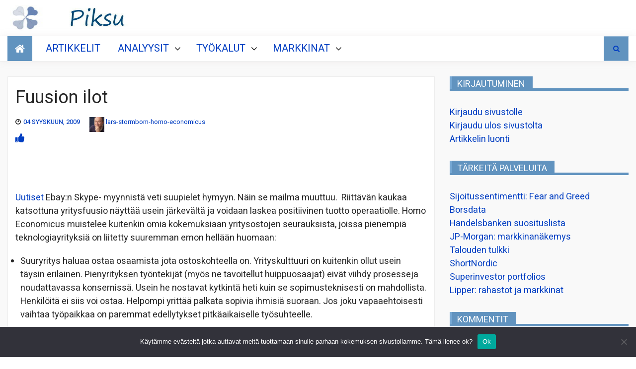

--- FILE ---
content_type: text/html; charset=UTF-8
request_url: https://piksu.net/artikkelit-52/
body_size: 20164
content:










<!DOCTYPE html>
<html lang="fi">
<head>
    <meta charset="UTF-8">
    <meta http-equiv="X-UA-Compatible" content="IE=edge">
    <meta name="viewport" content="width=device-width, initial-scale=1, maximum-scale=1">
    <title>Fuusion ilot</title>
<meta name='robots' content='max-image-preview:large' />
	<style>img:is([sizes="auto" i], [sizes^="auto," i]) { contain-intrinsic-size: 3000px 1500px }</style>
	<link rel='dns-prefetch' href='//stats.wp.com' />
<link rel='dns-prefetch' href='//fonts.googleapis.com' />
<link rel="alternate" type="application/rss+xml" title=" &raquo; syöte" href="https://piksu.net/feed/" />
<link rel="alternate" type="application/rss+xml" title=" &raquo; kommenttien syöte" href="https://piksu.net/comments/feed/" />
<script type="text/javascript">
/* <![CDATA[ */
window._wpemojiSettings = {"baseUrl":"https:\/\/s.w.org\/images\/core\/emoji\/16.0.1\/72x72\/","ext":".png","svgUrl":"https:\/\/s.w.org\/images\/core\/emoji\/16.0.1\/svg\/","svgExt":".svg","source":{"concatemoji":"https:\/\/piksu.net\/wp-includes\/js\/wp-emoji-release.min.js?ver=6.8.2"}};
/*! This file is auto-generated */
!function(s,n){var o,i,e;function c(e){try{var t={supportTests:e,timestamp:(new Date).valueOf()};sessionStorage.setItem(o,JSON.stringify(t))}catch(e){}}function p(e,t,n){e.clearRect(0,0,e.canvas.width,e.canvas.height),e.fillText(t,0,0);var t=new Uint32Array(e.getImageData(0,0,e.canvas.width,e.canvas.height).data),a=(e.clearRect(0,0,e.canvas.width,e.canvas.height),e.fillText(n,0,0),new Uint32Array(e.getImageData(0,0,e.canvas.width,e.canvas.height).data));return t.every(function(e,t){return e===a[t]})}function u(e,t){e.clearRect(0,0,e.canvas.width,e.canvas.height),e.fillText(t,0,0);for(var n=e.getImageData(16,16,1,1),a=0;a<n.data.length;a++)if(0!==n.data[a])return!1;return!0}function f(e,t,n,a){switch(t){case"flag":return n(e,"\ud83c\udff3\ufe0f\u200d\u26a7\ufe0f","\ud83c\udff3\ufe0f\u200b\u26a7\ufe0f")?!1:!n(e,"\ud83c\udde8\ud83c\uddf6","\ud83c\udde8\u200b\ud83c\uddf6")&&!n(e,"\ud83c\udff4\udb40\udc67\udb40\udc62\udb40\udc65\udb40\udc6e\udb40\udc67\udb40\udc7f","\ud83c\udff4\u200b\udb40\udc67\u200b\udb40\udc62\u200b\udb40\udc65\u200b\udb40\udc6e\u200b\udb40\udc67\u200b\udb40\udc7f");case"emoji":return!a(e,"\ud83e\udedf")}return!1}function g(e,t,n,a){var r="undefined"!=typeof WorkerGlobalScope&&self instanceof WorkerGlobalScope?new OffscreenCanvas(300,150):s.createElement("canvas"),o=r.getContext("2d",{willReadFrequently:!0}),i=(o.textBaseline="top",o.font="600 32px Arial",{});return e.forEach(function(e){i[e]=t(o,e,n,a)}),i}function t(e){var t=s.createElement("script");t.src=e,t.defer=!0,s.head.appendChild(t)}"undefined"!=typeof Promise&&(o="wpEmojiSettingsSupports",i=["flag","emoji"],n.supports={everything:!0,everythingExceptFlag:!0},e=new Promise(function(e){s.addEventListener("DOMContentLoaded",e,{once:!0})}),new Promise(function(t){var n=function(){try{var e=JSON.parse(sessionStorage.getItem(o));if("object"==typeof e&&"number"==typeof e.timestamp&&(new Date).valueOf()<e.timestamp+604800&&"object"==typeof e.supportTests)return e.supportTests}catch(e){}return null}();if(!n){if("undefined"!=typeof Worker&&"undefined"!=typeof OffscreenCanvas&&"undefined"!=typeof URL&&URL.createObjectURL&&"undefined"!=typeof Blob)try{var e="postMessage("+g.toString()+"("+[JSON.stringify(i),f.toString(),p.toString(),u.toString()].join(",")+"));",a=new Blob([e],{type:"text/javascript"}),r=new Worker(URL.createObjectURL(a),{name:"wpTestEmojiSupports"});return void(r.onmessage=function(e){c(n=e.data),r.terminate(),t(n)})}catch(e){}c(n=g(i,f,p,u))}t(n)}).then(function(e){for(var t in e)n.supports[t]=e[t],n.supports.everything=n.supports.everything&&n.supports[t],"flag"!==t&&(n.supports.everythingExceptFlag=n.supports.everythingExceptFlag&&n.supports[t]);n.supports.everythingExceptFlag=n.supports.everythingExceptFlag&&!n.supports.flag,n.DOMReady=!1,n.readyCallback=function(){n.DOMReady=!0}}).then(function(){return e}).then(function(){var e;n.supports.everything||(n.readyCallback(),(e=n.source||{}).concatemoji?t(e.concatemoji):e.wpemoji&&e.twemoji&&(t(e.twemoji),t(e.wpemoji)))}))}((window,document),window._wpemojiSettings);
/* ]]> */
</script>
<link rel='stylesheet' id='cf7ic_style-css' href='https://piksu.net/wp-content/plugins/contact-form-7-image-captcha/css/cf7ic-style.css?ver=3.3.7' type='text/css' media='all' />
<style id='wp-emoji-styles-inline-css' type='text/css'>

	img.wp-smiley, img.emoji {
		display: inline !important;
		border: none !important;
		box-shadow: none !important;
		height: 1em !important;
		width: 1em !important;
		margin: 0 0.07em !important;
		vertical-align: -0.1em !important;
		background: none !important;
		padding: 0 !important;
	}
</style>
<link rel='stylesheet' id='wp-block-library-css' href='https://piksu.net/wp-includes/css/dist/block-library/style.min.css?ver=6.8.2' type='text/css' media='all' />
<style id='classic-theme-styles-inline-css' type='text/css'>
/*! This file is auto-generated */
.wp-block-button__link{color:#fff;background-color:#32373c;border-radius:9999px;box-shadow:none;text-decoration:none;padding:calc(.667em + 2px) calc(1.333em + 2px);font-size:1.125em}.wp-block-file__button{background:#32373c;color:#fff;text-decoration:none}
</style>
<style id='global-styles-inline-css' type='text/css'>
:root{--wp--preset--aspect-ratio--square: 1;--wp--preset--aspect-ratio--4-3: 4/3;--wp--preset--aspect-ratio--3-4: 3/4;--wp--preset--aspect-ratio--3-2: 3/2;--wp--preset--aspect-ratio--2-3: 2/3;--wp--preset--aspect-ratio--16-9: 16/9;--wp--preset--aspect-ratio--9-16: 9/16;--wp--preset--color--black: #000000;--wp--preset--color--cyan-bluish-gray: #abb8c3;--wp--preset--color--white: #ffffff;--wp--preset--color--pale-pink: #f78da7;--wp--preset--color--vivid-red: #cf2e2e;--wp--preset--color--luminous-vivid-orange: #ff6900;--wp--preset--color--luminous-vivid-amber: #fcb900;--wp--preset--color--light-green-cyan: #7bdcb5;--wp--preset--color--vivid-green-cyan: #00d084;--wp--preset--color--pale-cyan-blue: #8ed1fc;--wp--preset--color--vivid-cyan-blue: #0693e3;--wp--preset--color--vivid-purple: #9b51e0;--wp--preset--gradient--vivid-cyan-blue-to-vivid-purple: linear-gradient(135deg,rgba(6,147,227,1) 0%,rgb(155,81,224) 100%);--wp--preset--gradient--light-green-cyan-to-vivid-green-cyan: linear-gradient(135deg,rgb(122,220,180) 0%,rgb(0,208,130) 100%);--wp--preset--gradient--luminous-vivid-amber-to-luminous-vivid-orange: linear-gradient(135deg,rgba(252,185,0,1) 0%,rgba(255,105,0,1) 100%);--wp--preset--gradient--luminous-vivid-orange-to-vivid-red: linear-gradient(135deg,rgba(255,105,0,1) 0%,rgb(207,46,46) 100%);--wp--preset--gradient--very-light-gray-to-cyan-bluish-gray: linear-gradient(135deg,rgb(238,238,238) 0%,rgb(169,184,195) 100%);--wp--preset--gradient--cool-to-warm-spectrum: linear-gradient(135deg,rgb(74,234,220) 0%,rgb(151,120,209) 20%,rgb(207,42,186) 40%,rgb(238,44,130) 60%,rgb(251,105,98) 80%,rgb(254,248,76) 100%);--wp--preset--gradient--blush-light-purple: linear-gradient(135deg,rgb(255,206,236) 0%,rgb(152,150,240) 100%);--wp--preset--gradient--blush-bordeaux: linear-gradient(135deg,rgb(254,205,165) 0%,rgb(254,45,45) 50%,rgb(107,0,62) 100%);--wp--preset--gradient--luminous-dusk: linear-gradient(135deg,rgb(255,203,112) 0%,rgb(199,81,192) 50%,rgb(65,88,208) 100%);--wp--preset--gradient--pale-ocean: linear-gradient(135deg,rgb(255,245,203) 0%,rgb(182,227,212) 50%,rgb(51,167,181) 100%);--wp--preset--gradient--electric-grass: linear-gradient(135deg,rgb(202,248,128) 0%,rgb(113,206,126) 100%);--wp--preset--gradient--midnight: linear-gradient(135deg,rgb(2,3,129) 0%,rgb(40,116,252) 100%);--wp--preset--font-size--small: 13px;--wp--preset--font-size--medium: 20px;--wp--preset--font-size--large: 36px;--wp--preset--font-size--x-large: 42px;--wp--preset--spacing--20: 0.44rem;--wp--preset--spacing--30: 0.67rem;--wp--preset--spacing--40: 1rem;--wp--preset--spacing--50: 1.5rem;--wp--preset--spacing--60: 2.25rem;--wp--preset--spacing--70: 3.38rem;--wp--preset--spacing--80: 5.06rem;--wp--preset--shadow--natural: 6px 6px 9px rgba(0, 0, 0, 0.2);--wp--preset--shadow--deep: 12px 12px 50px rgba(0, 0, 0, 0.4);--wp--preset--shadow--sharp: 6px 6px 0px rgba(0, 0, 0, 0.2);--wp--preset--shadow--outlined: 6px 6px 0px -3px rgba(255, 255, 255, 1), 6px 6px rgba(0, 0, 0, 1);--wp--preset--shadow--crisp: 6px 6px 0px rgba(0, 0, 0, 1);}:where(.is-layout-flex){gap: 0.5em;}:where(.is-layout-grid){gap: 0.5em;}body .is-layout-flex{display: flex;}.is-layout-flex{flex-wrap: wrap;align-items: center;}.is-layout-flex > :is(*, div){margin: 0;}body .is-layout-grid{display: grid;}.is-layout-grid > :is(*, div){margin: 0;}:where(.wp-block-columns.is-layout-flex){gap: 2em;}:where(.wp-block-columns.is-layout-grid){gap: 2em;}:where(.wp-block-post-template.is-layout-flex){gap: 1.25em;}:where(.wp-block-post-template.is-layout-grid){gap: 1.25em;}.has-black-color{color: var(--wp--preset--color--black) !important;}.has-cyan-bluish-gray-color{color: var(--wp--preset--color--cyan-bluish-gray) !important;}.has-white-color{color: var(--wp--preset--color--white) !important;}.has-pale-pink-color{color: var(--wp--preset--color--pale-pink) !important;}.has-vivid-red-color{color: var(--wp--preset--color--vivid-red) !important;}.has-luminous-vivid-orange-color{color: var(--wp--preset--color--luminous-vivid-orange) !important;}.has-luminous-vivid-amber-color{color: var(--wp--preset--color--luminous-vivid-amber) !important;}.has-light-green-cyan-color{color: var(--wp--preset--color--light-green-cyan) !important;}.has-vivid-green-cyan-color{color: var(--wp--preset--color--vivid-green-cyan) !important;}.has-pale-cyan-blue-color{color: var(--wp--preset--color--pale-cyan-blue) !important;}.has-vivid-cyan-blue-color{color: var(--wp--preset--color--vivid-cyan-blue) !important;}.has-vivid-purple-color{color: var(--wp--preset--color--vivid-purple) !important;}.has-black-background-color{background-color: var(--wp--preset--color--black) !important;}.has-cyan-bluish-gray-background-color{background-color: var(--wp--preset--color--cyan-bluish-gray) !important;}.has-white-background-color{background-color: var(--wp--preset--color--white) !important;}.has-pale-pink-background-color{background-color: var(--wp--preset--color--pale-pink) !important;}.has-vivid-red-background-color{background-color: var(--wp--preset--color--vivid-red) !important;}.has-luminous-vivid-orange-background-color{background-color: var(--wp--preset--color--luminous-vivid-orange) !important;}.has-luminous-vivid-amber-background-color{background-color: var(--wp--preset--color--luminous-vivid-amber) !important;}.has-light-green-cyan-background-color{background-color: var(--wp--preset--color--light-green-cyan) !important;}.has-vivid-green-cyan-background-color{background-color: var(--wp--preset--color--vivid-green-cyan) !important;}.has-pale-cyan-blue-background-color{background-color: var(--wp--preset--color--pale-cyan-blue) !important;}.has-vivid-cyan-blue-background-color{background-color: var(--wp--preset--color--vivid-cyan-blue) !important;}.has-vivid-purple-background-color{background-color: var(--wp--preset--color--vivid-purple) !important;}.has-black-border-color{border-color: var(--wp--preset--color--black) !important;}.has-cyan-bluish-gray-border-color{border-color: var(--wp--preset--color--cyan-bluish-gray) !important;}.has-white-border-color{border-color: var(--wp--preset--color--white) !important;}.has-pale-pink-border-color{border-color: var(--wp--preset--color--pale-pink) !important;}.has-vivid-red-border-color{border-color: var(--wp--preset--color--vivid-red) !important;}.has-luminous-vivid-orange-border-color{border-color: var(--wp--preset--color--luminous-vivid-orange) !important;}.has-luminous-vivid-amber-border-color{border-color: var(--wp--preset--color--luminous-vivid-amber) !important;}.has-light-green-cyan-border-color{border-color: var(--wp--preset--color--light-green-cyan) !important;}.has-vivid-green-cyan-border-color{border-color: var(--wp--preset--color--vivid-green-cyan) !important;}.has-pale-cyan-blue-border-color{border-color: var(--wp--preset--color--pale-cyan-blue) !important;}.has-vivid-cyan-blue-border-color{border-color: var(--wp--preset--color--vivid-cyan-blue) !important;}.has-vivid-purple-border-color{border-color: var(--wp--preset--color--vivid-purple) !important;}.has-vivid-cyan-blue-to-vivid-purple-gradient-background{background: var(--wp--preset--gradient--vivid-cyan-blue-to-vivid-purple) !important;}.has-light-green-cyan-to-vivid-green-cyan-gradient-background{background: var(--wp--preset--gradient--light-green-cyan-to-vivid-green-cyan) !important;}.has-luminous-vivid-amber-to-luminous-vivid-orange-gradient-background{background: var(--wp--preset--gradient--luminous-vivid-amber-to-luminous-vivid-orange) !important;}.has-luminous-vivid-orange-to-vivid-red-gradient-background{background: var(--wp--preset--gradient--luminous-vivid-orange-to-vivid-red) !important;}.has-very-light-gray-to-cyan-bluish-gray-gradient-background{background: var(--wp--preset--gradient--very-light-gray-to-cyan-bluish-gray) !important;}.has-cool-to-warm-spectrum-gradient-background{background: var(--wp--preset--gradient--cool-to-warm-spectrum) !important;}.has-blush-light-purple-gradient-background{background: var(--wp--preset--gradient--blush-light-purple) !important;}.has-blush-bordeaux-gradient-background{background: var(--wp--preset--gradient--blush-bordeaux) !important;}.has-luminous-dusk-gradient-background{background: var(--wp--preset--gradient--luminous-dusk) !important;}.has-pale-ocean-gradient-background{background: var(--wp--preset--gradient--pale-ocean) !important;}.has-electric-grass-gradient-background{background: var(--wp--preset--gradient--electric-grass) !important;}.has-midnight-gradient-background{background: var(--wp--preset--gradient--midnight) !important;}.has-small-font-size{font-size: var(--wp--preset--font-size--small) !important;}.has-medium-font-size{font-size: var(--wp--preset--font-size--medium) !important;}.has-large-font-size{font-size: var(--wp--preset--font-size--large) !important;}.has-x-large-font-size{font-size: var(--wp--preset--font-size--x-large) !important;}
:where(.wp-block-post-template.is-layout-flex){gap: 1.25em;}:where(.wp-block-post-template.is-layout-grid){gap: 1.25em;}
:where(.wp-block-columns.is-layout-flex){gap: 2em;}:where(.wp-block-columns.is-layout-grid){gap: 2em;}
:root :where(.wp-block-pullquote){font-size: 1.5em;line-height: 1.6;}
</style>
<link rel='stylesheet' id='better-recent-comments-css' href='https://piksu.net/wp-content/plugins/better-recent-comments/assets/css/better-recent-comments.min.css?ver=6.8.2' type='text/css' media='all' />
<link rel='stylesheet' id='cptch_stylesheet-css' href='https://piksu.net/wp-content/plugins/captcha-bws/css/front_end_style.css?ver=5.2.7' type='text/css' media='all' />
<link rel='stylesheet' id='dashicons-css' href='https://piksu.net/wp-includes/css/dashicons.min.css?ver=6.8.2' type='text/css' media='all' />
<link rel='stylesheet' id='cptch_desktop_style-css' href='https://piksu.net/wp-content/plugins/captcha-bws/css/desktop_style.css?ver=5.2.7' type='text/css' media='all' />
<link rel='stylesheet' id='contact-form-7-css' href='https://piksu.net/wp-content/plugins/contact-form-7/includes/css/styles.css?ver=6.1.4' type='text/css' media='all' />
<link rel='stylesheet' id='cookie-notice-front-css' href='https://piksu.net/wp-content/plugins/cookie-notice/css/front.min.css?ver=2.5.11' type='text/css' media='all' />
<link rel='stylesheet' id='pld-font-awesome-css' href='https://piksu.net/wp-content/plugins/posts-like-dislike/css/fontawesome/css/all.min.css?ver=1.1.6' type='text/css' media='all' />
<link rel='stylesheet' id='pld-frontend-css' href='https://piksu.net/wp-content/plugins/posts-like-dislike/css/pld-frontend.css?ver=1.1.6' type='text/css' media='all' />
<link rel='stylesheet' id='usp_style-css' href='https://piksu.net/wp-content/plugins/user-submitted-posts/resources/usp.css?ver=20251210' type='text/css' media='all' />
<link rel='stylesheet' id='the-words-google-fonts-css' href='//fonts.googleapis.com/css?family=Heebo%3Aital%2Cwght%400%2C100%2C200%2C300%2C400%3B0%2C500%3B0%2C700%3B1%2C400%3B1%2C500%3B1%2C700&#038;display=swap&#038;ver=6.8.2' type='text/css' media='all' />
<link rel='stylesheet' id='font-awesome-css' href='https://piksu.net/wp-content/themes/newsnote-pro/assets/third-party/font-awesome/font-awesome.css?ver=6.8.2' type='text/css' media='all' />
<link rel='stylesheet' id='slick-slider-css' href='https://piksu.net/wp-content/themes/newsnote-pro/assets/third-party/slickslider/slick.min.css?ver=6.8.2' type='text/css' media='all' />
<link rel='stylesheet' id='slick-theme-css' href='https://piksu.net/wp-content/themes/newsnote-pro/assets/third-party/slickslider/slick-theme.min.css?ver=6.8.2' type='text/css' media='all' />
<link rel='stylesheet' id='magnific-poppup-css' href='https://piksu.net/wp-content/themes/newsnote-pro/assets/third-party/magnific-popup/magnific-popup.css?ver=6.8.2' type='text/css' media='all' />
<link rel='stylesheet' id='newsnote-style-css' href='https://piksu.net/wp-content/themes/newsnote-pro/assets/css/style.min.css?ver=6.8.2' type='text/css' media='all' />
<style id='newsnote-style-inline-css' type='text/css'>
.cat-asunnot-ja-metsa{
				background-color:#4db2ec;
			}
.cat-kevytta{
				background-color:#4db2ec;
			}
.cat-kirjat{
				background-color:#4db2ec;
			}
.cat-lajittelematon{
				background-color:#4db2ec;
			}
.cat-salkun-rakenne{
				background-color:#4db2ec;
			}
.cat-sijoittaminen{
				background-color:#4db2ec;
			}
.cat-talous{
				background-color:#4db2ec;
			}
.cat-yhteiskunta{
				background-color:#4db2ec;
			}

</style>
<link rel='stylesheet' id='booster-extension-social-icons-css' href='https://piksu.net/wp-content/plugins/booster-extension/assets/css/social-icons.min.css?ver=6.8.2' type='text/css' media='all' />
<link rel='stylesheet' id='booster-extension-style-css' href='https://piksu.net/wp-content/plugins/booster-extension/assets/css/style.css?ver=6.8.2' type='text/css' media='all' />
<link rel='stylesheet' id='sharedaddy-css' href='https://piksu.net/wp-content/plugins/jetpack/modules/sharedaddy/sharing.css?ver=15.3.1' type='text/css' media='all' />
<link rel='stylesheet' id='social-logos-css' href='https://piksu.net/wp-content/plugins/jetpack/_inc/social-logos/social-logos.min.css?ver=15.3.1' type='text/css' media='all' />
<script type="text/javascript" id="cookie-notice-front-js-before">
/* <![CDATA[ */
var cnArgs = {"ajaxUrl":"https:\/\/piksu.net\/wp-admin\/admin-ajax.php","nonce":"acb7a6079b","hideEffect":"fade","position":"bottom","onScroll":false,"onScrollOffset":100,"onClick":false,"cookieName":"cookie_notice_accepted","cookieTime":2592000,"cookieTimeRejected":2592000,"globalCookie":false,"redirection":false,"cache":false,"revokeCookies":false,"revokeCookiesOpt":"automatic"};
/* ]]> */
</script>
<script type="text/javascript" src="https://piksu.net/wp-content/plugins/cookie-notice/js/front.min.js?ver=2.5.11" id="cookie-notice-front-js"></script>
<script type="text/javascript" src="https://piksu.net/wp-includes/js/jquery/jquery.min.js?ver=3.7.1" id="jquery-core-js"></script>
<script type="text/javascript" src="https://piksu.net/wp-includes/js/jquery/jquery-migrate.min.js?ver=3.4.1" id="jquery-migrate-js"></script>
<script type="text/javascript" id="pld-frontend-js-extra">
/* <![CDATA[ */
var pld_js_object = {"admin_ajax_url":"https:\/\/piksu.net\/wp-admin\/admin-ajax.php","admin_ajax_nonce":"a6d972a4c4"};
/* ]]> */
</script>
<script type="text/javascript" src="https://piksu.net/wp-content/plugins/posts-like-dislike/js/pld-frontend.js?ver=1.1.6" id="pld-frontend-js"></script>
<script type="text/javascript" src="https://piksu.net/wp-content/plugins/user-submitted-posts/resources/jquery.chosen.js?ver=20251210" id="usp_chosen-js"></script>
<script type="text/javascript" src="https://piksu.net/wp-content/plugins/user-submitted-posts/resources/jquery.cookie.js?ver=20251210" id="usp_cookie-js"></script>
<script type="text/javascript" src="https://piksu.net/wp-content/plugins/user-submitted-posts/resources/jquery.parsley.min.js?ver=20251210" id="usp_parsley-js"></script>
<script type="text/javascript" id="usp_core-js-before">
/* <![CDATA[ */
var usp_custom_field = "usp_custom_field"; var usp_custom_field_2 = ""; var usp_custom_checkbox = "usp_custom_checkbox"; var usp_case_sensitivity = "false"; var usp_min_images = 0; var usp_max_images = 4; var usp_parsley_error = "Incorrect response."; var usp_multiple_cats = 1; var usp_existing_tags = 0; var usp_recaptcha_disp = "hide"; var usp_recaptcha_vers = "2"; var usp_recaptcha_key = ""; var challenge_nonce = "a7001200ed"; var ajax_url = "https:\/\/piksu.net\/wp-admin\/admin-ajax.php"; 
/* ]]> */
</script>
<script type="text/javascript" src="https://piksu.net/wp-content/plugins/user-submitted-posts/resources/jquery.usp.core.js?ver=20251210" id="usp_core-js"></script>
<link rel="https://api.w.org/" href="https://piksu.net/wp-json/" /><link rel="alternate" title="JSON" type="application/json" href="https://piksu.net/wp-json/wp/v2/posts/718" /><link rel="EditURI" type="application/rsd+xml" title="RSD" href="https://piksu.net/xmlrpc.php?rsd" />
<meta name="generator" content="WordPress 6.8.2" />
<link rel="canonical" href="https://piksu.net/artikkelit-52/" />
<link rel='shortlink' href='https://piksu.net/?p=718' />
		<!-- Custom Logo: hide header text -->
		<style id="custom-logo-css" type="text/css">
			.site-title, .site-description {
				position: absolute;
				clip-path: inset(50%);
			}
		</style>
		<link rel="alternate" title="oEmbed (JSON)" type="application/json+oembed" href="https://piksu.net/wp-json/oembed/1.0/embed?url=https%3A%2F%2Fpiksu.net%2Fartikkelit-52%2F" />
<link rel="alternate" title="oEmbed (XML)" type="text/xml+oembed" href="https://piksu.net/wp-json/oembed/1.0/embed?url=https%3A%2F%2Fpiksu.net%2Fartikkelit-52%2F&#038;format=xml" />
<style>a.pld-like-dislike-trigger {color: #001cbf;}</style>	<style>img#wpstats{display:none}</style>
		<!-- Analytics by WP Statistics - https://wp-statistics.com -->

<!-- Jetpack Open Graph Tags -->
<meta property="og:type" content="article" />
<meta property="og:title" content="Fuusion ilot" />
<meta property="og:url" content="https://piksu.net/artikkelit-52/" />
<meta property="og:description" content="Uutiset Ebay:n Skype- myynnist&auml; veti suupielet hymyyn. N&auml;in se mailma muuttuu.&nbsp; Riitt&auml;v&auml;n kaukaa katsottuna yritysfuusio n&auml;ytt&auml;&auml; usein j&auml;rkev&auml;lt&amp;au…" />
<meta property="article:published_time" content="2009-09-04T12:51:04+00:00" />
<meta property="article:modified_time" content="2009-09-04T12:51:04+00:00" />
<meta property="og:image" content="http://upload.wikimedia.org/wikipedia/commons/1/15/1896_telephone.jpg" />
<meta property="og:image:width" content="400" />
<meta property="og:image:height" content="411" />
<meta property="og:image:alt" content="" />
<meta property="og:locale" content="fi_FI" />
<meta name="twitter:text:title" content="Fuusion ilot" />
<meta name="twitter:image" content="http://upload.wikimedia.org/wikipedia/commons/1/15/1896_telephone.jpg?w=640" />
<meta name="twitter:card" content="summary_large_image" />

<!-- End Jetpack Open Graph Tags -->
<!-- Global site tag (gtag.js) - Google Analytics -->
<script async src="https://www.googletagmanager.com/gtag/js?id=UA-6304098-1"></script>
<script>
  window.dataLayer = window.dataLayer || [];
  function gtag(){dataLayer.push(arguments);}
  gtag('js', new Date());

  gtag('config', 'UA-6304098-1');
</script>
<link rel="icon" href="https://piksu.net/wp-content/uploads/2024/08/cropped-logo512-32x32.jpg" sizes="32x32" />
<link rel="icon" href="https://piksu.net/wp-content/uploads/2024/08/cropped-logo512-192x192.jpg" sizes="192x192" />
<link rel="apple-touch-icon" href="https://piksu.net/wp-content/uploads/2024/08/cropped-logo512-180x180.jpg" />
<meta name="msapplication-TileImage" content="https://piksu.net/wp-content/uploads/2024/08/cropped-logo512-270x270.jpg" />
<style type='text/css' media='all'>
    .news-ticker-content ul a {
        color: #252525;
    }

    .news-ticker {
        background: #ffffff;
    }

    .newsnote-populat-tag{
        background: #f0f0f0    }

    .populat-tag-items li a, .newsnote-populat-tag-wrap span{
        color: #252525    }
    .top-header-item .top-header-menu ul li a, .top-header-item .current-date-time span, .top-header .search-toggle, .top-header .social-links .follow-us{
        color: #ffffff    }
    .top-header .search-toggle, .top-header .site-header .social-links .follow-us{
        border-color: #ffffff    }
    .top-header{
        background: #252525    }
    .heading .entry-title, .heading .widget-title, .video-gallery-section .video-tabs .video-titles ul li.current::before {
        border-color:#75a7d3;
    }
    .newsnote-tooltip:before {
        border-color: #75a7d3 transparent transparent transparent;
    }
    .tab-section .tab-section-wrap ul li {
        border-color: #75a7d3;
    }
    article,
    .news-layout-three article,
    .news-wrap article,
    .news-layout-one article,
    .slides-post article,
    .news-layout-two article,
    .full-banner-slider article .post-content,
    .news-layout-four article,
    .tab-section article,
    .popular-post article,
    .full-banner-slider article,
    .slides-tab article,
    .post-item-wrapper.list-layout article,
    .post-item-wrapper.grid-layout article,
    .post-item-wrapper.classic-layout article,
    article.single,
    .masonery-layout article,
    .widget.widget_archive ul li, .widget.widget_categories ul li, .widget.widget_meta ul li, .widget.widget_nav_menu ul li, .widget.widget_pages ul li, .widget.widget_recent_comments ul li, .widget.widget_recent_entries ul li, .widget.widget_rss ul li,
    .tagcloud,
    .woocommerce .products ul, .woocommerce .woocommerce-breadcrumb, .woocommerce .woocommerce-result-count, .woocommerce div.product, .woocommerce ul.products, .woocommerce-page .woocommerce-result-count, .woocommerce-products-header,
    .booster-ratings-block,
    .comment-respond{
        background-color: #ffffff;
    }
    article, article h1, article h2, article h3,article h4,article h5,article h6, .masonery-layout article, .slides-post article, .slides-tab article, .tab-section article, .video-gallery-section article,
    .masonery-layout article a, .slides-post article a, .slides-tab article a, .tab-section article a, .video-gallery-section article a , .entry-meta>div:before , article a ,
    .widget.widget_archive ul li, .widget.widget_categories ul li, .widget.widget_meta ul li, .widget.widget_nav_menu ul li, .widget.widget_pages ul li, .widget.widget_recent_comments ul li, .widget.widget_recent_entries ul li, .widget.widget_rss ul li,
    .widget.widget_archive ul li a, .widget.widget_categories ul li a, .widget.widget_meta ul li a, .widget.widget_nav_menu ul li a, .widget.widget_pages ul li a, .widget.widget_recent_comments ul li a, .widget.widget_recent_entries ul li a, .widget.widget_rss ul li a,
    .tagcloud,
    .tagcloud a,
    .woocommerce .products ul h1, .woocommerce .woocommerce-breadcrumb h1, .woocommerce .woocommerce-result-count h1, .woocommerce div.product h1, .woocommerce ul.products h1, .woocommerce-page .woocommerce-result-count h1, .woocommerce-products-header h1,
    .woocommerce .products ul h2, .woocommerce .woocommerce-breadcrumb h2, .woocommerce .woocommerce-result-count h2, .woocommerce div.product h2, .woocommerce ul.products h2, .woocommerce-page .woocommerce-result-count h2, .woocommerce-products-header h2,
    .woocommerce .products ul h3, .woocommerce .woocommerce-breadcrumb h3, .woocommerce .woocommerce-result-count h3, .woocommerce div.product h3, .woocommerce ul.products h3, .woocommerce-page .woocommerce-result-count h3, .woocommerce-products-header h3,
    .woocommerce .products ul h4, .woocommerce .woocommerce-breadcrumb h4, .woocommerce .woocommerce-result-count h4, .woocommerce div.product h4, .woocommerce ul.products h4, .woocommerce-page .woocommerce-result-count h4, .woocommerce-products-header h4,
    .woocommerce .products ul h5, .woocommerce .woocommerce-breadcrumb h5, .woocommerce .woocommerce-result-count h5, .woocommerce div.product h5, .woocommerce ul.products h5, .woocommerce-page .woocommerce-result-count h5, .woocommerce-products-header h5,
    .woocommerce .products ul h6, .woocommerce .woocommerce-breadcrumb h6, .woocommerce .woocommerce-result-count h6, .woocommerce div.product h6, .woocommerce ul.products h6, .woocommerce-page .woocommerce-result-count h6, .woocommerce-products-header h6,
    .woocommerce .products ul, .woocommerce .woocommerce-breadcrumb, .woocommerce .woocommerce-result-count, .woocommerce div.product, .woocommerce ul.products, .woocommerce-page .woocommerce-result-count, .woocommerce-products-header,
    .woocommerce .products ul a, .woocommerce .woocommerce-breadcrumb a, .woocommerce .woocommerce-result-count a, .woocommerce div.product a, .woocommerce ul.products a, .woocommerce-page .woocommerce-result-count a, .woocommerce-products-header a,
    .booster-ratings-block ,
    .booster-ratings-block a,
    .comment-respond,
    .comment-respond a,
    .twp-comment-rating-label,
    .comment-form-ratings{
    color: #252525;
    }

    body{
    font-size: 16px;
    }
    h1{
    font-size: 36px;
    }
    h2{
    font-size: 30px;
    }
    h3{
    font-size: 24px;
    }
    h4{
    font-size: 20px;
    }
    h5{
    font-size: 18px;
    }
    h6{
    font-size: 16px;
    }

    

    .middle-header{
    background-color: #ffffff;
    }

    .middle-header{
    background-image: url();
    }

    .site-footer{
    background-color: #252525;
    }
    body{
    font-family: Heebo;
    }

    .navbar{

        background-color: #ffffff;

    }

    .main-navigation a, .main-navigation ul li.menu-item-has-children:before{

        color: #252525;

    }
    .menu-item-has-children .newsnote-tooltip,.newsnote-tooltip,
    .back-to-main-page a, .card-detail-more a, .cat-link, .footer-bottom, .heading .entry-title, .heading .widget-title, .nav-next a, .nav-previous a, .navbar-wrap a.navbar-home, .navbar-wrap a.navbar-home:focus, .navbar-wrap a.navbar-home:hover, .news-on-tab .tab-list li.current, .news-on-tab .tab-list li:hover, .news-ticker-caption, .pagination .nav-links .page-numbers, .pop-header, .search-toggle, .slick-slider .slick-arrow, .slick-slider .slick-arrow:focus, .slick-slider .slick-arrow:hover, .social-links .follow-us, .tab-section .tab-section-wrap ul li, .video-gallery-section article .video-icon, .widget_text .address ul .icon-wrap, button, input[type=button], input[type=reset], input[type=submit], .toggle-menu, .newsnote-tooltip, .video-gallery-section .video-tabs .video-titles ul li::before, 
    .video-gallery-section .video-tabs .video-titles ul li::before,
    .menu-item-has-children span,
    .woocommerce #respond input#submit, .woocommerce a.button, .woocommerce button.button, .woocommerce input.button,
    .woocommerce #respond input#submit, .woocommerce #respond input#submit.alt, .woocommerce a.button, .woocommerce a.button.alt, .woocommerce button.button, .woocommerce button.button.alt, .woocommerce input.button, .woocommerce input.button.alt, .woocommerce span.onsale
    {

        background-color: #6193bf;

    }

    a:hover, .back-to-main-page a:hover, .pagination .nav-links .page-numbers:hover, .card-detail-more a:hover,
    .nav-previous a:hover, .nav-next a:hover, button:hover, input[type="button"]:hover, input[type="reset"]:hover,
    input[type="submit"]:hover, .back-to-main-page a:focus, .pagination .nav-links .page-numbers:focus, .card-detail-more a:focus,
    .nav-previous a:focus,
    .nav-next a:focus,
    button:focus,
    input[type="button"]:focus,
    input[type="reset"]:focus,
    input[type="submit"]:focus,
    .back-to-main-page a:active,
    .pagination .nav-links .page-numbers:active,
    .card-detail-more a:active,
    .nav-previous a:active,
    .nav-next a:active,
    button:active,
    input[type="button"]:active,
    input[type="reset"]:active,
    input[type="submit"]:active,
    .pagination .nav-links .page-numbers.current,
    .pagination .nav-links .page-numbers:hover,
    .screen-reader-text,
    a:hover,
    .main-navigation a:hover,
    .main-navigation .current-menu-item:hover a,
    .main-navigation ul li.menu-item-has-children:hover:before,
    .midle-header-right ul li.menu-item-has-children:hover:before,
    .site-title a,
    .featured-news-posts .entry-title a:hover,
    .carousel-news-wrap .entry-title a:hover,
    .news-layout-one article:nth-last-of-type(1) figure + .post-content .entry-title a:hover,
    .news-layout-one article:nth-last-of-type(2) figure + .post-content .entry-title a:hover,
    .full-banner-slider figure + .post-content .entry-title a:hover,
    .news-layout-four article:nth-of-type(1) figure + .post-content .entry-title a:hover,
    .video-container article figure + .post-content .entry-title a:hover,
    .site-footer .widget_text a,
    .page-title-wrap a,
    .woocommerce div.product p.price{

        color: #6193bf;

    }
    .site-title a, .site-description{
        color: #1e73be;
        }
    input[type="text"],
    input[type="email"],
    input[type="url"],
    input[type="password"],
    input[type="search"],
    input[type="number"],
    input[type="tel"],
    input[type="range"],
    input[type="date"],
    input[type="month"],
    input[type="week"],
    input[type="time"],
    input[type="datetime"],
    input[type="datetime-local"],
    input[type="color"],
    textarea,
    select,
    .back-to-main-page a:hover,
    .pagination .nav-links .page-numbers:hover,
    .card-detail-more a:hover,
    .nav-previous a:hover,
    .nav-next a:hover,
    button:hover,
    input[type="button"]:hover,
    input[type="reset"]:hover,
    input[type="submit"]:hover,
    .back-to-main-page a:focus,
    .pagination .nav-links .page-numbers:focus,
    .card-detail-more a:focus,
    .nav-previous a:focus,
    .nav-next a:focus,
    button:focus,
    input[type="button"]:focus,
    input[type="reset"]:focus,
    input[type="submit"]:focus,
    .back-to-main-page a:active,
    .pagination .nav-links .page-numbers:active,
    .card-detail-more a:active,
    .nav-previous a:active,
    .nav-next a:active,
    button:active,
    input[type="button"]:active,
    input[type="reset"]:active,
    input[type="submit"]:active,
    .slides-tab article,
    .heading,
    .small-news-area .news-on-tab .heading .entry-title + .tab-list,
    .small-news-area .news-on-tab .heading .widget-title + .tab-list, 
    .video-gallery-section .video-tabs .video-titles ul li {
        border-color: #6193bf;
    }


    .news-ticker-caption:after {
      border-color: transparent transparent transparent #6193bf;
    }

.news-on-tab .tab-list li.current:before,
.tab-section .tab-section-wrap ul li.current:before {
  border-color: #6193bf transparent transparent transparent; }

  
    .cat-asunnot-ja-metsa{
        background: ;
    }


    .cat-kevytta{
        background: ;
    }


    .cat-kirjat{
        background: ;
    }


    .cat-lajittelematon{
        background: ;
    }


    .cat-salkun-rakenne{
        background: #4db2ec;
    }


    .cat-sijoittaminen{
        background: ;
    }


    .cat-talous{
        background: ;
    }


    .cat-yhteiskunta{
        background: ;
    }


  @media screen and (max-width: 1140px) {
  .news-on-tab .tab-list {
    border-color: #6193bf; } }

@media screen and (max-width: 640px) {

  .full-banner-slider figure + .post-content .entry-title a:hover,
  .full-banner-slider figure + .post-content .entry-meta a:hover {
    color: #6193bf; }
    }

    </style>		<style type="text/css" id="wp-custom-css">
			/* unvisited link */
a:link {
  color:  #013ec2;
}

/* visited link */
a:visited {
  color: #1e73be;
}

  .comment-respond .comment-form-comment {
    float: left;
    width: 75%;
    padding-right: 7px; }
  .comment-respond .comment-form-author,
  .comment-respond .comment-form-email {
    width: 25%;
    padding-left: 7px;
    float: left; }


input[type="text"],
input[type="email"],
input[type="url"],
input[type="password"],
input[type="search"],
input[type="number"],
input[type="tel"],
textarea,
select {
  height: 40px;
  width: 100%;
  padding: 0 10px; }

textarea {
  width: 100%;
  padding: 15px;
  height: 250px;
  resize: none; }

.middle-header-wrap {
    padding: 10px 5px;
}

.middle-header-wrap .midle-header-right {
    max-width: 100%;
    padding-left: 0;
    margin-top: 0px;
}

.navbar-main-wrap{font-size: 20px;}

h4{
	font-size: 22px;
}

body{
	font-size: 18px;
}
		</style>
						<style type="text/css" id="c4wp-checkout-css">
					.woocommerce-checkout .c4wp_captcha_field {
						margin-bottom: 10px;
						margin-top: 15px;
						position: relative;
						display: inline-block;
					}
				</style>
							<style type="text/css" id="c4wp-v3-lp-form-css">
				.login #login, .login #lostpasswordform {
					min-width: 350px !important;
				}
				.wpforms-field-c4wp iframe {
					width: 100% !important;
				}
			</style>
			</head>
<body class="wp-singular post-template-default single single-post postid-718 single-format-standard wp-custom-logo wp-theme-newsnote-pro right-sidebar booster-extension cookies-not-set">

        <div id="page" class="site">

        
        <header class="site-header ">
            <div class="middle-header align-left" >
    <div class="container">
        <div class="middle-header-wrap">
            <section class="site-branding">
                                    <div class="site-logo">
                        <a href="https://piksu.net/" class="custom-logo-link" rel="home"><img width="419" height="77" src="https://piksu.net/wp-content/uploads/2024/08/cropped-Piksu_logo_siniharmaa.jpg" class="custom-logo" alt="" decoding="async" /></a>                    </div><!-- .site-logo -->
                                        <p class="site-title"><a href="https://piksu.net/" rel="home"></a></p>
                                                <p class="site-description">Talous</p>
                                    </section>
            <div class="midle-header-right widget-area">
                            </div>
        </div>
    </div>
</div><div class="navbar">
    <div class="container">
        <div class="navbar-main-wrap">
            <div class="navbar-wrap">

                                    <a class='navbar-home' href="https://piksu.net/"><i class="fa fa-home"></i></a>
                                <div class="toggle-menu">
                    <span></span>
                    <span></span>
                    <span></span>
                </div>
                <nav class="main-navigation"><ul id = "menu-paatason-valikko" class = "menu"><li id="menu-item-7050" class="menu-item menu-item-type-custom menu-item-object-custom menu-item-home menu-item-7050"><a href="https://piksu.net/">Artikkelit</a></li>
<li id="menu-item-54664" class="menu-item menu-item-type-post_type menu-item-object-page menu-item-has-children menu-item-54664"><a href="https://piksu.net/analyysit/">Analyysit</a>
<ul class="sub-menu">
	<li id="menu-item-7062" class="menu-item menu-item-type-post_type menu-item-object-page menu-item-7062"><a href="https://piksu.net/sergio/">Sergion lista</a></li>
	<li id="menu-item-7032" class="menu-item menu-item-type-post_type menu-item-object-page menu-item-7032"><a href="https://piksu.net/timon-lista/">Timon lista</a></li>
	<li id="menu-item-7060" class="menu-item menu-item-type-post_type menu-item-object-page menu-item-7060"><a href="https://piksu.net/homo-economicus-omat-rahat/">Homo Economicus</a></li>
	<li id="menu-item-52521" class="menu-item menu-item-type-post_type menu-item-object-page menu-item-52521"><a href="https://piksu.net/jyrkin-lista/">Jyrkin Mallisalkku</a></li>
	<li id="menu-item-54538" class="menu-item menu-item-type-post_type menu-item-object-page menu-item-54538"><a href="https://piksu.net/kaizun-salkku-2/">Kaizun salkku</a></li>
	<li id="menu-item-56261" class="menu-item menu-item-type-post_type menu-item-object-page menu-item-56261"><a href="https://piksu.net/piksun-salkku/">Piksun salkku</a></li>
</ul>
</li>
<li id="menu-item-54665" class="menu-item menu-item-type-post_type menu-item-object-page menu-item-has-children menu-item-54665"><a href="https://piksu.net/tyokalut/">Työkalut</a>
<ul class="sub-menu">
	<li id="menu-item-24858" class="menu-item menu-item-type-post_type menu-item-object-page menu-item-24858"><a href="https://piksu.net/osavuosikatsauskalenteri/">Tuloskalenteri</a></li>
	<li id="menu-item-32142" class="menu-item menu-item-type-post_type menu-item-object-page menu-item-32142"><a href="https://piksu.net/tasetietoja/">Tasetietoja</a></li>
	<li id="menu-item-35136" class="menu-item menu-item-type-post_type menu-item-object-page menu-item-35136"><a href="https://piksu.net/arvostuskertoimia/">Arvostuskertoimia</a></li>
	<li id="menu-item-53894" class="menu-item menu-item-type-post_type menu-item-object-page menu-item-53894"><a href="https://piksu.net/optiolaskuri/">Optiolaskuri</a></li>
	<li id="menu-item-55986" class="menu-item menu-item-type-post_type menu-item-object-page menu-item-55986"><a href="https://piksu.net/kaanneyhtiot/">Käänneyhtiöt</a></li>
	<li id="menu-item-20861" class="menu-item menu-item-type-post_type menu-item-object-page menu-item-20861"><a href="https://piksu.net/20831-2/">Yritysrekisteri</a></li>
</ul>
</li>
<li id="menu-item-54668" class="menu-item menu-item-type-post_type menu-item-object-page menu-item-has-children menu-item-54668"><a href="https://piksu.net/markkinat/">Markkinat</a>
<ul class="sub-menu">
	<li id="menu-item-10008" class="menu-item menu-item-type-post_type menu-item-object-page menu-item-10008"><a href="https://piksu.net/porssit_maailmalla/">Pörssikurssit</a></li>
	<li id="menu-item-9999" class="menu-item menu-item-type-post_type menu-item-object-page menu-item-9999"><a href="https://piksu.net/markkinat_7/">Raaka-aineet</a></li>
	<li id="menu-item-10859" class="menu-item menu-item-type-post_type menu-item-object-page menu-item-10859"><a href="https://piksu.net/valuuttakurssit-2/">Valuuttakurssit</a></li>
	<li id="menu-item-11490" class="menu-item menu-item-type-post_type menu-item-object-page menu-item-11490"><a href="https://piksu.net/etf-rahastot/">Osake ETF rahastot</a></li>
	<li id="menu-item-17238" class="menu-item menu-item-type-post_type menu-item-object-page menu-item-17238"><a href="https://piksu.net/korko-etf-rahastot/">Korko ETF rahastot</a></li>
</ul>
</li>
</ul></nav>            </div>
            <div class="navbar-icons header-icons-wrap">
                                    <a toggle-data="top-header" class="search-toggle" href="javascript:void(0)">
                        <i class="fa fa-search" aria-hidden="true"></i>Search                    </a>
                    <div class="search-header">
                        <form role="search" method="get" class="search-form" action="https://piksu.net/">
				<label>
					<span class="screen-reader-text">Haku:</span>
					<input type="search" class="search-field" placeholder="Haku &hellip;" value="" name="s" />
				</label>
				<input type="submit" class="search-submit" value="Hae" />
			</form>                    </div>
                                            </div>
        </div>
    </div>
</div>        </header>

        
        <!-- header ends here -->

<div id="content" class="site-content">
	<div class="container">
		<div id="primary" class="content-area">
			<main id="main" class="site-main">
									<article class="featured-post post-718 post type-post status-publish format-standard hentry">

						
						<div class="post-content">
							<header class="entry-header">
								<h1 class="entry-title">Fuusion ilot<h1>							</header>
									
									<div class="post-cat-list">
					</div>
		     
							
							<div class="entry-meta">

							<div class="posted-on">
								<a href="https://piksu.net/artikkelit-52/">
									<time>04 syyskuun, 2009</time>
								</a>
							</div>

							<!-- <div class="post-author vcard">  -->
																<img alt='Avatar photo' src='https://piksu.net/wp-content/uploads/2021/07/Lasse-30x30.jpg' srcset='https://piksu.net/wp-content/uploads/2021/07/Lasse-60x60.jpg 2x' class='avatar avatar-30 photo avatar-img' height='30' width='30' decoding='async'/>								<a href="https://piksu.net/author/lars-stormbom-homo-economicus/" title="lars-stormbom-homo-economicus" rel="author">lars-stormbom-homo-economicus</a>
															
							<!-- </div> -->
						</div>
							            
								
							<div class="entry-content">
								<div class="pld-like-dislike-wrap pld-template-1">
    <div class="pld-like-wrap  pld-common-wrap">
    <a href="javascript:void(0)" class="pld-like-trigger pld-like-dislike-trigger  " title="Tykkään" data-post-id="718" data-trigger-type="like" data-restriction="cookie" data-already-liked="0">
                        <i class="fas fa-thumbs-up"></i>
                </a>
    <span class="pld-like-count-wrap pld-count-wrap">    </span>
</div></div><div class='booster-block booster-read-block'></div><p><img fetchpriority="high" decoding="async" width="400" height="411" src="http://upload.wikimedia.org/wikipedia/commons/1/15/1896_telephone.jpg" alt="" /></p>
<p><a href="http://www.economist.com/businessfinance/displaystory.cfm?story_id=14376414" target="_blank" rel="noopener">Uutiset</a> Ebay:n Skype- myynnist&auml; veti suupielet hymyyn. N&auml;in se mailma muuttuu.&nbsp; Riitt&auml;v&auml;n kaukaa katsottuna yritysfuusio n&auml;ytt&auml;&auml; usein j&auml;rkev&auml;lt&auml; ja voidaan laskea positiivinen tuotto operaatiolle. Homo Economicus muistelee kuitenkin omia kokemuksiaan yritysostojen seurauksista, joissa pienempi&auml; teknologiayrityksi&auml; on liitetty suuremman emon hell&auml;&auml;n huomaan:</p>
<ul>
<li>Suuryritys haluaa ostaa osaamista jota ostoskohteella on. Yrityskulttuuri on kuitenkin ollut usein t&auml;ysin erilainen. Pienyrityksen ty&ouml;ntekij&auml;t (my&ouml;s ne tavoitellut huippuosaajat) eiv&auml;t viihdy prosesseja noudattavassa konserniss&auml;. Usein he nostavat kytkint&auml; heti kuin se sopimusteknisesti on mahdollista. Henkil&ouml;it&auml; ei siis voi ostaa. Helpompi yritt&auml;&auml; palkata sopivia ihmisi&auml; suoraan. Jos joku vapaaehtoisesti vaihtaa ty&ouml;paikkaa on paremmat edellytykset pitk&auml;aikaiselle ty&ouml;suhteelle.</li>
<li>Suuryritys haluaa ostaa pienemm&auml;n yrityksen tuotteet eli teknologian. N&auml;iden mukana seuraa my&ouml;s oma alihankintaverkosto joka ei t&auml;yt&auml; ostajan vaatimuksia. K&auml;yt&auml;nn&ouml;ss&auml; joudutaan suunnittelemaan tuotteet uudestaan k&auml;ytt&auml;en pienyrityksen puutteellisia dokumentteja. T&auml;m&auml; on l&auml;hes yht&auml; kallista kuin samojen tuotteiden suunnittelu alusta pit&auml;en.</li>
<li>Suuryritys haluaa ostaa pois pienemm&auml;n kilapilijan &quot;markkinoita h&auml;iritsem&auml;st&auml;&quot;. No mik&auml;&auml;n ei est&auml; perustamasta uutta &quot;h&auml;irikk&ouml;&auml;&quot; jos suuryrityksen ainoa oikea kilpailuvaltti on suuri koko.</li>
</ul>
<p>Sill&auml;lailla&#8230; joissakin tapauksissa voi tietenkin olla aivan perusteltua ostaa yritys. Yksi esimerkki voisi olla alueellinen laajentuminen, jota on yritt&auml;m&auml;ss&auml; mm Teliasonera baltianostoksillaan. Muuten Homo Economicus painaa helposti myyntinappulaa jos kuulee yritysostouutisia omistamistaan yrityksist&auml;.</p>
<p><span id="more-718"></span></p>
<p><img fetchpriority="high" decoding="async" width="400" height="411" src="http://upload.wikimedia.org/wikipedia/commons/1/15/1896_telephone.jpg" alt="" /></p>
<p><a href="http://www.economist.com/businessfinance/displaystory.cfm?story_id=14376414" target="_blank" rel="noopener">Uutiset</a> Ebay:n Skype- myynnist&auml; veti suupielet hymyyn. N&auml;in se mailma muuttuu.&nbsp; Riitt&auml;v&auml;n kaukaa katsottuna yritysfuusio n&auml;ytt&auml;&auml; usein j&auml;rkev&auml;lt&auml; ja voidaan laskea positiivinen tuotto operaatiolle. Homo Economicus muistelee kuitenkin omia kokemuksiaan yritysostojen seurauksista, joissa pienempi&auml; teknologiayrityksi&auml; on liitetty suuremman emon hell&auml;&auml;n huomaan:</p>
<ul>
<li>Suuryritys haluaa ostaa osaamista jota ostoskohteella on. Yrityskulttuuri on kuitenkin ollut usein t&auml;ysin erilainen. Pienyrityksen ty&ouml;ntekij&auml;t (my&ouml;s ne tavoitellut huippuosaajat) eiv&auml;t viihdy prosesseja noudattavassa konserniss&auml;. Usein he nostavat kytkint&auml; heti kuin se sopimusteknisesti on mahdollista. Henkil&ouml;it&auml; ei siis voi ostaa. Helpompi yritt&auml;&auml; palkata sopivia ihmisi&auml; suoraan. Jos joku vapaaehtoisesti vaihtaa ty&ouml;paikkaa on paremmat edellytykset pitk&auml;aikaiselle ty&ouml;suhteelle.</li>
<li>Suuryritys haluaa ostaa pienemm&auml;n yrityksen tuotteet eli teknologian. N&auml;iden mukana seuraa my&ouml;s oma alihankintaverkosto joka ei t&auml;yt&auml; ostajan vaatimuksia. K&auml;yt&auml;nn&ouml;ss&auml; joudutaan suunnittelemaan tuotteet uudestaan k&auml;ytt&auml;en pienyrityksen puutteellisia dokumentteja. T&auml;m&auml; on l&auml;hes yht&auml; kallista kuin samojen tuotteiden suunnittelu alusta pit&auml;en.</li>
<li>Suuryritys haluaa ostaa pois pienemm&auml;n kilapilijan &quot;markkinoita h&auml;iritsem&auml;st&auml;&quot;. No mik&auml;&auml;n ei est&auml; perustamasta uutta &quot;h&auml;irikk&ouml;&auml;&quot; jos suuryrityksen ainoa oikea kilpailuvaltti on suuri koko.</li>
</ul>
<p>Sill&auml;lailla&#8230; joissakin tapauksissa voi tietenkin olla aivan perusteltua ostaa yritys. Yksi esimerkki voisi olla alueellinen laajentuminen, jota on yritt&auml;m&auml;ss&auml; mm Teliasonera baltianostoksillaan. Muuten Homo Economicus painaa helposti myyntinappulaa jos kuulee yritysostouutisia omistamistaan yrityksist&auml;.</p>
<div class="sharedaddy sd-sharing-enabled"><div class="robots-nocontent sd-block sd-social sd-social-icon-text sd-sharing"><h3 class="sd-title">Jaa tämä:</h3><div class="sd-content"><ul><li class="share-facebook"><a rel="nofollow noopener noreferrer"
				data-shared="sharing-facebook-718"
				class="share-facebook sd-button share-icon"
				href="https://piksu.net/artikkelit-52/?share=facebook"
				target="_blank"
				aria-labelledby="sharing-facebook-718"
				>
				<span id="sharing-facebook-718" hidden>Jaa Facebookissa(Avautuu uudessa ikkunassa)</span>
				<span>Facebook</span>
			</a></li><li class="share-x"><a rel="nofollow noopener noreferrer"
				data-shared="sharing-x-718"
				class="share-x sd-button share-icon"
				href="https://piksu.net/artikkelit-52/?share=x"
				target="_blank"
				aria-labelledby="sharing-x-718"
				>
				<span id="sharing-x-718" hidden>Click to share on X(Avautuu uudessa ikkunassa)</span>
				<span>X</span>
			</a></li><li class="share-jetpack-whatsapp"><a rel="nofollow noopener noreferrer"
				data-shared="sharing-whatsapp-718"
				class="share-jetpack-whatsapp sd-button share-icon"
				href="https://piksu.net/artikkelit-52/?share=jetpack-whatsapp"
				target="_blank"
				aria-labelledby="sharing-whatsapp-718"
				>
				<span id="sharing-whatsapp-718" hidden>Jaa WhatsApp palvelussa(Avautuu uudessa ikkunassa)</span>
				<span>WhatsApp</span>
			</a></li><li class="share-end"></li></ul></div></div></div>							</div>
							
													</div>
					</article>
				
					
	<nav class="navigation post-navigation" aria-label="Artikkelit">
		<h2 class="screen-reader-text">Artikkelien selaus</h2>
		<div class="nav-links"><div class="nav-previous"><a href="https://piksu.net/artikkelit-203-2/" rel="prev">Turbowarre</a></div><div class="nav-next"><a href="https://piksu.net/artikkelit-202-2/" rel="next">Tauruksen osakelista viikolle 36</a></div></div>
	</nav>					
					<section class="widget widget-post-author">
						<figure class="avatar">
							<img alt='Avatar photo' src='https://piksu.net/wp-content/uploads/2021/07/Lasse-100x100.jpg' srcset='https://piksu.net/wp-content/uploads/2021/07/Lasse-200x200.jpg 2x' class='avatar avatar-100 photo avatar-img' height='100' width='100' decoding='async'/>						</figure>
						<div class="author-details">
							<h3>Lars Stormbom - Homo Economicus</h3>
							<p></p>
							<div class="author-info-wrap">
																<div class="author-info">
																		<span class="author vcard">
																			</span>
								</div>
							</div>
						</div>
					</section>
				
									
					<div class="">

											</div>
							</main>
			<!--.site-main-->
		</div>
		<!--#primary-->
			
	<div id="right-sidebar" class="widget-area small-news-area">
		<section id="text-26" class="widget widget_text"><div class="heading"><h2 class="widget-title">Kirjautuminen</h2></div>			<div class="textwidget"><p><a href="https://piksu.net/wp-login.php?wp_lang=fi">Kirjaudu sivustolle</a><br />
<a href="https://piksu.net/wp-login.php?action=logout&amp;_wpnonce=3986ab31e8">Kirjaudu ulos sivustolta</a><br />
<a href="https://piksu.net/wp-admin/post-new.php">Artikkelin luonti</a></p>
</div>
		</section><section id="text-33" class="widget widget_text"><div class="heading"><h2 class="widget-title">Tärkeitä palveluita</h2></div>			<div class="textwidget"><p><a href="https://money.cnn.com/data/fear-and-greed/">Sijoitussentimentti: Fear and Greed</a><br />
<a href="https://borsdata.se/" target="_blank" rel="noreferrer noopener">Borsdata</a><br />
<a href="https://www.researchonline.se/desc/rechist">Handelsbanken suosituslista</a><br />
<a href="https://am.jpmorgan.com/us/en/asset-management/adv/insights/market-insights/guide-to-the-markets/">JP-Morgan: markkinanäkemys</a><br />
<a href="https://taloudentulkki.com/">Talouden tulkki</a><br />
<a href="https://shortnordic.com/index.php#finland">ShortNordic</a><br />
<a href="https://www.dataroma.com/m/home.php">Superinvestor portfolios</a><br />
<a href="https://lipperalpha.refinitiv.com/">Lipper: rahastot ja markkinat</a></p>
</div>
		</section><section id="block-6" class="widget widget_block widget_text">
<p></p>
</section><section id="block-7" class="widget widget_block widget_text">
<p></p>
</section><section id="block-9" class="widget widget_block widget_text">
<p></p>
</section><section id="better_recent_comments-2" class="widget widget_recent_comments"><div class="heading"><h2 class="widget-title">Kommentit</h2></div><ul id="better-recent-comments" class="recent-comments-list"><li class="recentcomments recent-comment"><div class="comment-wrap"><span class="comment-author-link">Nimetön</span> artikkeliin <span class="comment-post"><a href="https://piksu.net/omat-rahat-vuosi-2025/#comment-17942">Omat Rahat: Vuosi 2025</a></span>: &ldquo;<span class="comment-excerpt">Sinulta on kiva ottaa mallia. Harvasta paikasta löytyy hyvä setti huolella valittuja osakkeita maailmalta. Indeksin merkittävä voittaminen on kova saavutus&hellip;</span>&rdquo;</div></li><li class="recentcomments recent-comment"><div class="comment-wrap"><span class="comment-author-link">Jarmo Asikainen</span> artikkeliin <span class="comment-post"><a href="https://piksu.net/porssisankareita-uusi-opas-sijoituskohteiden-valintaan-ja-strategian-rakentamiseen/#comment-17938">Pörssisankareita  &#8211; Uusi opas sijoituskohteiden valintaan ja strategian rakentamiseen</a></span>: &ldquo;<span class="comment-excerpt">Varmaankin ok kirja, samoja asioita löytyy kuitenkin mm täältä, miten järjestetään yhtiöitä osinkotuoton jne mukaan, ja täällä kirjoittajat mm säännöllisesti&hellip;</span>&rdquo;</div></li><li class="recentcomments recent-comment"><div class="comment-wrap"><span class="comment-author-link">Tapio Haavisto</span> artikkeliin <span class="comment-post"><a href="https://piksu.net/porssisankareita-uusi-opas-sijoituskohteiden-valintaan-ja-strategian-rakentamiseen/#comment-17935">Pörssisankareita  &#8211; Uusi opas sijoituskohteiden valintaan ja strategian rakentamiseen</a></span>: &ldquo;<span class="comment-excerpt">Alennuskoodi: Piksun lukijoille annetaan 15 %:n alennuksen, kun tilauksessa osoitteessa tapionkirjat.fi ilmoitat koodin PIKSU</span>&rdquo;</div></li><li class="recentcomments recent-comment"><div class="comment-wrap"><span class="comment-author-link">Nimetön</span> artikkeliin <span class="comment-post"><a href="https://piksu.net/paljon-porua-vahemman-villoja/#comment-17934">Paljon porua, vähemmän villoja</a></span>: &ldquo;<span class="comment-excerpt">Gazan tapauksessa kumpikin osapuoli haluaa tuhota toisensa maan päältä ennen kuin toinen osapuoli pääsee tavoitteeseensa. Ukrainan tapauksessa Venäjä haluaa tuhota&hellip;</span>&rdquo;</div></li><li class="recentcomments recent-comment"><div class="comment-wrap"><span class="comment-author-link">Nimetön</span> artikkeliin <span class="comment-post"><a href="https://piksu.net/paljon-porua-vahemman-villoja/#comment-17932">Paljon porua, vähemmän villoja</a></span>: &ldquo;<span class="comment-excerpt">Hyvä kirjoitus</span>&rdquo;</div></li><li class="recentcomments recent-comment"><div class="comment-wrap"><span class="comment-author-link">Seppo Sinisaari</span> artikkeliin <span class="comment-post"><a href="https://piksu.net/uusi-sivustoni/#comment-17931">Uusi sivustoni</a></span>: &ldquo;<span class="comment-excerpt">Olen tehnyt päivityksiä ja lisäyksiä työkaluihin https://www.sinisaariconsulting.com/tools Katso tarkemmat ohjeet https://www.dropbox.com/scl/fi/0mvkv8cbqcw06h19l8r8u/P-ivityksi-sijoittajan-ty-kaluihin.pdf?rlkey=9w9226vcj8mebuvofmaxdyemk&amp;dl=0</span>&rdquo;</div></li><li class="recentcomments recent-comment"><div class="comment-wrap"><span class="comment-author-link">JV</span> artikkeliin <span class="comment-post"><a href="https://piksu.net/hyvat-pahat-ja-rumat/#comment-17929">Hyvät, pahat ja rumat</a></span>: &ldquo;<span class="comment-excerpt">Poliitikkojen halu perehtyä mihinkään on ajoittain tyrmistyttänyt. Kun säästöpankkikriisi oli päällä, turkulaisen säästöpankin hallinnossa oli pari kansaedustajaa, Jarmo Laivoranta kepu&hellip;</span>&rdquo;</div></li><li class="recentcomments recent-comment"><div class="comment-wrap"><span class="comment-author-link">Nimetön</span> artikkeliin <span class="comment-post"><a href="https://piksu.net/hyvat-pahat-ja-rumat/#comment-17928">Hyvät, pahat ja rumat</a></span>: &ldquo;<span class="comment-excerpt">Hyvin toimiva demokratia tuo mielestäni &#8221;valppaan vallan kontrollin&#8221;. Hyvin toimivan demokratian valitsemat edustajat ovat oikeita henkilöitä valvomaan valtaa, mutta heidän&hellip;</span>&rdquo;</div></li></ul></section><section id="categories-2" class="widget widget_categories"><div class="heading"><h2 class="widget-title">Sisältö</h2></div>
			<ul>
					<li class="cat-item cat-item-6"><a href="https://piksu.net/category/asunnot-ja-metsa/">Asunnot ja metsä</a>
</li>
	<li class="cat-item cat-item-8"><a href="https://piksu.net/category/kevytta/">Kevyttä</a>
</li>
	<li class="cat-item cat-item-84"><a href="https://piksu.net/category/kirjat/">Kirjat</a>
</li>
	<li class="cat-item cat-item-1"><a href="https://piksu.net/category/lajittelematon/">Lajittelematon</a>
</li>
	<li class="cat-item cat-item-458"><a href="https://piksu.net/category/salkun-rakenne/">Salkun rakenne</a>
</li>
	<li class="cat-item cat-item-7"><a href="https://piksu.net/category/sijoittaminen/">Sijoittaminen</a>
</li>
	<li class="cat-item cat-item-4"><a href="https://piksu.net/category/talous/">Talous</a>
</li>
	<li class="cat-item cat-item-5"><a href="https://piksu.net/category/yhteiskunta/">Yhteiskunta</a>
</li>
			</ul>

			</section><section id="text-32" class="widget widget_text"><div class="heading"><h2 class="widget-title">Uutispoimintoja</h2></div>			<div class="textwidget"><div class="wp-rss-template-container" data-wpra-template="default" data-template-ctx="eyJ0ZW1wbGF0ZSI6ImRlZmF1bHQifQ==">
    <div class="wp-rss-aggregator wpra-list-template  " data-page="1">
    
    
<ul class="wpra-item-list rss-aggregator wpra-item-list--bullets wpra-item-list--default"
    start="1">
                        <li class="wpra-item feed-item ">
            
            

    <a  href="https://yle.fi/a/74-20202371?origin=rss" target="_blank" rel="nofollow" class="">Tesla menetti tittelinsä maailman suurimpana sähköautovalmistajana</a>






<div class="wprss-feed-meta">
            <span class="feed-source">
            Lähde:

                            YLE talous
                    </span>
    
    
    </div>





            
        </li>
                    <li class="wpra-item feed-item ">
            
            

    <a  href="https://www.kiinteistolehti.fi/virheellisesti-peritty-vastike-miten-virhe-oikaistaan" target="_blank" rel="nofollow" class="">Virheellisesti peritty vastike – miten virhe oikaistaan?</a>






<div class="wprss-feed-meta">
            <span class="feed-source">
            Lähde:

                            Kiinteistölehti
                    </span>
    
    
    </div>





            
        </li>
                    <li class="wpra-item feed-item ">
            
            

    <a  href="https://yle.fi/a/74-20198965?origin=rss" target="_blank" rel="nofollow" class="">Luvassa uudenlainen vaippa, joka yhdistää teipin ja housun – Delipap osti kymmenen miljoonan euron koneen Tammisaareen</a>






<div class="wprss-feed-meta">
            <span class="feed-source">
            Lähde:

                            YLE talous
                    </span>
    
    
    </div>





            
        </li>
                    <li class="wpra-item feed-item ">
            
            

    <a  href="https://www.kiinteistolehti.fi/lainojen-lyhennys-viivastyi-isannointitoimisto-sai-varoituksen" target="_blank" rel="nofollow" class="">Lainojen lyhennys viivästyi – isännöintitoimisto sai varoituksen</a>






<div class="wprss-feed-meta">
            <span class="feed-source">
            Lähde:

                            Kiinteistölehti
                    </span>
    
    
    </div>





            
        </li>
                    <li class="wpra-item feed-item ">
            
            

    <a  href="https://yle.fi/a/74-20201966?origin=rss" target="_blank" rel="nofollow" class="">Jäät kolisevat jo kylkiin, mutta rahtilaivat kulkevat yhä Saimaalla</a>






<div class="wprss-feed-meta">
            <span class="feed-source">
            Lähde:

                            YLE talous
                    </span>
    
    
    </div>





            
        </li>
                    <li class="wpra-item feed-item ">
            
            

    <a  href="https://www.vero.fi/tietoa-verohallinnosta/uutishuone/uutiset/uutiset/2022/verohallinto-on-lahettanyt-tekstiviestilla-muistutuksia/" target="_blank" rel="nofollow" class="">Verohallinto on lähettänyt tekstiviestillä muistutuksia</a>






<div class="wprss-feed-meta">
            <span class="feed-source">
            Lähde:

                            Vero.fi
                    </span>
    
    
    </div>





            
        </li>
                    <li class="wpra-item feed-item ">
            
            

    <a  href="https://yle.fi/a/74-20201879?origin=rss" target="_blank" rel="nofollow" class="">Pienituloiset ovat saamassa jättituen uuden auton ostoon</a>






<div class="wprss-feed-meta">
            <span class="feed-source">
            Lähde:

                            YLE talous
                    </span>
    
    
    </div>





            
        </li>
                    <li class="wpra-item feed-item ">
            
            

    <a  href="https://yle.fi/a/74-20202100?origin=rss" target="_blank" rel="nofollow" class="">Hei, eräjorma tai sohvaperuna! Kerro elintavoistasi, teemme juttua</a>






<div class="wprss-feed-meta">
            <span class="feed-source">
            Lähde:

                            YLE tiede
                    </span>
    
    
    </div>





            
        </li>
                    <li class="wpra-item feed-item ">
            
            

    <a  href="https://yle.fi/a/74-20202034?origin=rss" target="_blank" rel="nofollow" class="">Analyysi: Susi! Susi! Talouskasvua on huudettu niin monta kertaa, että usko on koetuksella</a>






<div class="wprss-feed-meta">
            <span class="feed-source">
            Lähde:

                            YLE talous
                    </span>
    
    
    </div>





            
        </li>
                    <li class="wpra-item feed-item ">
            
            

    <a  href="https://yle.fi/a/74-20198155?origin=rss" target="_blank" rel="nofollow" class="">Koralli­riuttojen kuolema on nyt lähes varmaa – Yle sai suomalais­tutkijalta kuvat ilmaston keikahdus­pisteen tuhoista</a>






<div class="wprss-feed-meta">
            <span class="feed-source">
            Lähde:

                            YLE tiede
                    </span>
    
    
    </div>





            
        </li>
                    <li class="wpra-item feed-item ">
            
            

    <a  href="https://yle.fi/a/74-20201990?origin=rss" target="_blank" rel="nofollow" class="">BBC pureutui suomalaisten suosimiin talvi­harrastuksiin – tutkija: Tällaisia ovat saunan ja kylmäuinnin terveyshyödyt</a>






<div class="wprss-feed-meta">
            <span class="feed-source">
            Lähde:

                            YLE tiede
                    </span>
    
    
    </div>





            
        </li>
                    <li class="wpra-item feed-item ">
            
            

    <a  href="https://www.kiinteistolehti.fi/vuosi-vaihtuu-huomioi-nama-taloyhtioita-koskevat-muutokset" target="_blank" rel="nofollow" class="">Vuosi vaihtuu – huomioi nämä taloyhtiöitä koskevat muutokset</a>






<div class="wprss-feed-meta">
            <span class="feed-source">
            Lähde:

                            Kiinteistölehti
                    </span>
    
    
    </div>





            
        </li>
        </ul>

        
</div>

</div>

</div>
		</section><section id="text-31" class="widget widget_text"><div class="heading"><h2 class="widget-title">OMXHex uutisia</h2></div>			<div class="textwidget"><p><a href='https://oam.fi/view/466234'>Digitalist Group Plc</a>:&nbsp;2026-01-02 10:51:53: Johtohenkilöiden liiketoimet</p><p><a href='https://oam.fi/view/466231'>Tokmanni Group Oyj</a>:&nbsp;2026-01-02 09:45:02: Suurimmat osakkeenomistajat - tiedote</p><p><a href='https://oam.fi/view/466232'>Tokmanni Group Oyj</a>:&nbsp;2026-01-02 09:45:02: Suurimmat osakkeenomistajat - tiedote</p><p><a href='https://oam.fi/view/466230'>Virtune AB</a>:&nbsp;2026-01-02 09:23:41: Yhtiökokouksen päätökset</p><p><a href='https://oam.fi/view/466228'>Alma Media</a>:&nbsp;2026-01-02 08:15:13: Johtohenkilöiden liiketoimet</p><p><a href='https://oam.fi/view/466229'>Alma Media</a>:&nbsp;2026-01-02 08:15:13: Johtohenkilöiden liiketoimet</p><p><a href='https://oam.fi/view/466227'>SSH Communications Security Oyj</a>:&nbsp;2026-01-02 07:30:01: Sisäpiiritieto</p><p><a href='https://oam.fi/view/466224'>Citycon Oyj</a>:&nbsp;2026-01-02 07:00:10: Johtohenkilöiden liiketoimet</p><p><a href='https://oam.fi/view/466225'>Citycon Oyj</a>:&nbsp;2026-01-02 07:00:10: Johtohenkilöiden liiketoimet</p><p><a href='https://oam.fi/view/466226'>Citycon Oyj</a>:&nbsp;2026-01-02 07:00:10: Johtohenkilöiden liiketoimet</p><p><a href='https://oam.fi/view/466223'>Citycon Oyj</a>:&nbsp;2026-01-02 07:00:09: Johtohenkilöiden liiketoimet</p><p><a href='https://oam.fi/view/466222'>Kreate Group Oyj</a>:&nbsp;2026-01-02 07:00:03: Muutokset hallitus/johto/tilintarkastus</p><p><a href='https://oam.fi/view/466221'>Dovre Group Oyj</a>:&nbsp;2026-01-02 06:55:06: Yhtiökokouskutsu</p><p><a href='https://oam.fi/view/466220'>Dovre Group Oyj</a>:&nbsp;2026-01-02 06:50:01: Sisäpiiritieto</p><p><a href='https://oam.fi/view/466219'>Dovre Group Oyj</a>:&nbsp;2026-01-02 06:44:01: Sisäpiiritieto</p><p><a href='https://oam.fi/view/466218'>Dovre Group Oyj</a>:&nbsp;2026-01-02 06:01:01: Sisäpiiritieto</p><p><a href='https://oam.fi/view/466214'>Citycon Oyj</a>:&nbsp;2025-12-31 14:00:02: Johtohenkilöiden liiketoimet</p><p><a href='https://oam.fi/view/466215'>Citycon Oyj</a>:&nbsp;2025-12-31 14:00:02: Johtohenkilöiden liiketoimet</p><p><a href='https://oam.fi/view/466210'>Citycon Oyj</a>:&nbsp;2025-12-31 12:40:17: Julkinen ostotarjous</p><p><a href='https://oam.fi/view/466211'>Citycon Oyj</a>:&nbsp;2025-12-31 12:40:17: Julkinen ostotarjous</p><p><a href='https://oam.fi/view/466209'>Luotea Plc</a>:&nbsp;2025-12-31 12:30:00: Muut pörssin sääntöjen nojalla julkistettavat tiedot</p><p><a href='https://oam.fi/view/466208'>Luotea Plc</a>:&nbsp;2025-12-31 12:10:00: Muut pörssin sääntöjen nojalla julkistettavat tiedot</p><p><a href='https://oam.fi/view/466207'>Luotea Plc</a>:&nbsp;2025-12-31 12:00:00: Muut pörssin sääntöjen nojalla julkistettavat tiedot</p><p><a href='https://oam.fi/view/466206'>Stora Enso Oyj</a>:&nbsp;2025-12-31 11:30:11: Suurimmat osakkeenomistajat - tiedote</p><p><a href='https://oam.fi/view/466205'>Stora Enso Oyj</a>:&nbsp;2025-12-31 11:30:11: Suurimmat osakkeenomistajat - tiedote</p><p><a href='https://oam.fi/view/466204'>Kamux Oyj</a>:&nbsp;2025-12-31 11:00:01: Muutokset hallitus/johto/tilintarkastus</p><p><a href='https://oam.fi/view/466203'>Orion</a>:&nbsp;2025-12-31 11:00:00: Suurimmat osakkeenomistajat - tiedote</p><p><a href='https://oam.fi/view/466202'>Bonum Pankki Oyj</a>:&nbsp;2025-12-31 10:30:02: Muut pörssin sääntöjen nojalla julkistettavat tiedot</p><p><a href='https://oam.fi/view/466199'>Tecnotree Oyj</a>:&nbsp;2025-12-31 07:40:15: Sisäpiiritieto</p><p><a href='https://oam.fi/view/466200'>Tecnotree Oyj</a>:&nbsp;2025-12-31 07:40:15: Sisäpiiritieto</p>

</div>
		</section>	</div>
		</div>
	<!--.container-->
		
	<section class="related-post">
		<div class="container">
			<div class="heading">
				<h2 class="widget-title">Related Posts</h2>
			</div>
			<div class="post-item-wrapper grid-layout column-4 ">
									<article class="post-57991 post type-post status-publish format-standard hentry category-lajittelematon tag-bkt tag-ennustukset-2020-luvulle tag-euroalue tag-kansaintaloudet tag-porssi tag-sijoittaminen tag-suomi tag-yhdysvallat">

											
						<div class="post-content">
									<div class="post-cat-list">
							<a class="cat-link cat-lajittelematon" href="https://piksu.net/category/lajittelematon/">Lajittelematon</a>
						</div>
									<header class="entry-header">
								<h4 class="entry-title"><a href="https://piksu.net/ennustukset-2020-luvulle-paivitys-6/">Ennustukset 2020-luvulle päivitys 6</a></h4>
							</header>
							<div class="entry-content">
								<p>Tein arvioita todennäköisyyksille vuoden 2019 lopussa tämän vuosikymmenen reaalisesta talouskasvusta Suomessa, Yhdysvalloissa ja Euroalueella. Lisäksi arvioin todennäköisyyksiä osakeindeksien, kuten S&amp;P500:n, kotipörssimme Omhex Capped Gi:n ja</p>
<div class="sharedaddy sd-sharing-enabled"><div class="robots-nocontent sd-block sd-social sd-social-icon-text sd-sharing"><h3 class="sd-title">Jaa tämä:</h3><div class="sd-content"><ul><li class="share-facebook"><a rel="nofollow noopener noreferrer"
				data-shared="sharing-facebook-57991"
				class="share-facebook sd-button share-icon"
				href="https://piksu.net/ennustukset-2020-luvulle-paivitys-6/?share=facebook"
				target="_blank"
				aria-labelledby="sharing-facebook-57991"
				>
				<span id="sharing-facebook-57991" hidden>Jaa Facebookissa(Avautuu uudessa ikkunassa)</span>
				<span>Facebook</span>
			</a></li><li class="share-x"><a rel="nofollow noopener noreferrer"
				data-shared="sharing-x-57991"
				class="share-x sd-button share-icon"
				href="https://piksu.net/ennustukset-2020-luvulle-paivitys-6/?share=x"
				target="_blank"
				aria-labelledby="sharing-x-57991"
				>
				<span id="sharing-x-57991" hidden>Click to share on X(Avautuu uudessa ikkunassa)</span>
				<span>X</span>
			</a></li><li class="share-jetpack-whatsapp"><a rel="nofollow noopener noreferrer"
				data-shared="sharing-whatsapp-57991"
				class="share-jetpack-whatsapp sd-button share-icon"
				href="https://piksu.net/ennustukset-2020-luvulle-paivitys-6/?share=jetpack-whatsapp"
				target="_blank"
				aria-labelledby="sharing-whatsapp-57991"
				>
				<span id="sharing-whatsapp-57991" hidden>Jaa WhatsApp palvelussa(Avautuu uudessa ikkunassa)</span>
				<span>WhatsApp</span>
			</a></li><li class="share-end"></li></ul></div></div></div>							</div>
									<div class="entry-meta">
							<div class="posted-on">
					<a href="https://piksu.net/ennustukset-2020-luvulle-paivitys-6/" rel="bookmark">
						<time>2.1.2026</time>
					</a>
				</div>
										<div class="post-author vcard">
					<a href="https://piksu.net/author/tommi-taavila/" title="Tommi Taavila" rel="author">Tommi Taavila</a>
				</div>
													<div class="post-comment">
					<a href="https://piksu.net/ennustukset-2020-luvulle-paivitys-6/">0</a>
				</div>
					</div>
								</div>
			</article>
							<article class="post-57979 post type-post status-publish format-standard has-post-thumbnail hentry category-yhteiskunta">

						
							<figure>
								<img width="504" height="432" src="https://piksu.net/wp-content/uploads/2026/01/uudenvuodenpuhe-26.jpg" class="attachment-post-thumbnail size-post-thumbnail wp-post-image" alt="" decoding="async" loading="lazy" />							</figure>

											
						<div class="post-content">
									<div class="post-cat-list">
							<a class="cat-link cat-yhteiskunta" href="https://piksu.net/category/yhteiskunta/">Yhteiskunta</a>
						</div>
									<header class="entry-header">
								<h4 class="entry-title"><a href="https://piksu.net/tasavallan-presidentin-uudenvuodenpuhe/">Tasavallan presidentin Uudenvuodenpuhe</a></h4>
							</header>
							<div class="entry-content">
								<p>&nbsp;</p>
<p>Rakkaat suomalaiset             </p>
<p>Vuodenvaihde antaa mahdollisuuden pysähtyä. Miettiä, mitä tuli tehtyä, tai mitä jäi tekemättä. Missä tuli onnistumisia, missä on parannettavaa.</p>
<p>Viime</p>
<div class="sharedaddy sd-sharing-enabled"><div class="robots-nocontent sd-block sd-social sd-social-icon-text sd-sharing"><h3 class="sd-title">Jaa tämä:</h3><div class="sd-content"><ul><li class="share-facebook"><a rel="nofollow noopener noreferrer"
				data-shared="sharing-facebook-57979"
				class="share-facebook sd-button share-icon"
				href="https://piksu.net/tasavallan-presidentin-uudenvuodenpuhe/?share=facebook"
				target="_blank"
				aria-labelledby="sharing-facebook-57979"
				>
				<span id="sharing-facebook-57979" hidden>Jaa Facebookissa(Avautuu uudessa ikkunassa)</span>
				<span>Facebook</span>
			</a></li><li class="share-x"><a rel="nofollow noopener noreferrer"
				data-shared="sharing-x-57979"
				class="share-x sd-button share-icon"
				href="https://piksu.net/tasavallan-presidentin-uudenvuodenpuhe/?share=x"
				target="_blank"
				aria-labelledby="sharing-x-57979"
				>
				<span id="sharing-x-57979" hidden>Click to share on X(Avautuu uudessa ikkunassa)</span>
				<span>X</span>
			</a></li><li class="share-jetpack-whatsapp"><a rel="nofollow noopener noreferrer"
				data-shared="sharing-whatsapp-57979"
				class="share-jetpack-whatsapp sd-button share-icon"
				href="https://piksu.net/tasavallan-presidentin-uudenvuodenpuhe/?share=jetpack-whatsapp"
				target="_blank"
				aria-labelledby="sharing-whatsapp-57979"
				>
				<span id="sharing-whatsapp-57979" hidden>Jaa WhatsApp palvelussa(Avautuu uudessa ikkunassa)</span>
				<span>WhatsApp</span>
			</a></li><li class="share-end"></li></ul></div></div></div>							</div>
									<div class="entry-meta">
							<div class="posted-on">
					<a href="https://piksu.net/tasavallan-presidentin-uudenvuodenpuhe/" rel="bookmark">
						<time>2.1.2026</time>
					</a>
				</div>
										<div class="post-author vcard">
					<a href="https://piksu.net/author/piksu-toimitus/" title="Piksu Toimitus" rel="author">Piksu Toimitus</a>
				</div>
													<div class="post-comment">
					<a href="https://piksu.net/tasavallan-presidentin-uudenvuodenpuhe/">0</a>
				</div>
					</div>
								</div>
			</article>
							<article class="post-57968 post type-post status-publish format-standard has-post-thumbnail hentry category-salkun-rakenne category-sijoittaminen">

						
							<figure>
								<img width="640" height="853" src="https://piksu.net/wp-content/uploads/2026/01/kin-wai-cheung-i4JzXcD2jb8-unsplash.jpg" class="attachment-post-thumbnail size-post-thumbnail wp-post-image" alt="" decoding="async" loading="lazy" />							</figure>

											
						<div class="post-content">
									<div class="post-cat-list">
							<a class="cat-link cat-salkun-rakenne" href="https://piksu.net/category/salkun-rakenne/">Salkun rakenne</a>
								<a class="cat-link cat-sijoittaminen" href="https://piksu.net/category/sijoittaminen/">Sijoittaminen</a>
						</div>
									<header class="entry-header">
								<h4 class="entry-title"><a href="https://piksu.net/omat-rahat-vuosi-2025/">Omat Rahat: Vuosi 2025</a></h4>
							</header>
							<div class="entry-content">
								<p>Homo Economicus &#8211; salkku saavutti vuonna 2025 20% tuoton &#8211; yksi parhaista vuosista toistaiseksi. Se on myös harvoja vuosia kun tuotto on ylittänyt FTSE All-world</p>
<div class="sharedaddy sd-sharing-enabled"><div class="robots-nocontent sd-block sd-social sd-social-icon-text sd-sharing"><h3 class="sd-title">Jaa tämä:</h3><div class="sd-content"><ul><li class="share-facebook"><a rel="nofollow noopener noreferrer"
				data-shared="sharing-facebook-57968"
				class="share-facebook sd-button share-icon"
				href="https://piksu.net/omat-rahat-vuosi-2025/?share=facebook"
				target="_blank"
				aria-labelledby="sharing-facebook-57968"
				>
				<span id="sharing-facebook-57968" hidden>Jaa Facebookissa(Avautuu uudessa ikkunassa)</span>
				<span>Facebook</span>
			</a></li><li class="share-x"><a rel="nofollow noopener noreferrer"
				data-shared="sharing-x-57968"
				class="share-x sd-button share-icon"
				href="https://piksu.net/omat-rahat-vuosi-2025/?share=x"
				target="_blank"
				aria-labelledby="sharing-x-57968"
				>
				<span id="sharing-x-57968" hidden>Click to share on X(Avautuu uudessa ikkunassa)</span>
				<span>X</span>
			</a></li><li class="share-jetpack-whatsapp"><a rel="nofollow noopener noreferrer"
				data-shared="sharing-whatsapp-57968"
				class="share-jetpack-whatsapp sd-button share-icon"
				href="https://piksu.net/omat-rahat-vuosi-2025/?share=jetpack-whatsapp"
				target="_blank"
				aria-labelledby="sharing-whatsapp-57968"
				>
				<span id="sharing-whatsapp-57968" hidden>Jaa WhatsApp palvelussa(Avautuu uudessa ikkunassa)</span>
				<span>WhatsApp</span>
			</a></li><li class="share-end"></li></ul></div></div></div>							</div>
									<div class="entry-meta">
							<div class="posted-on">
					<a href="https://piksu.net/omat-rahat-vuosi-2025/" rel="bookmark">
						<time>1.1.2026</time>
					</a>
				</div>
										<div class="post-author vcard">
					<a href="https://piksu.net/author/lars-stormbom-homo-economicus/" title="Lars Stormbom - Homo Economicus" rel="author">Lars Stormbom - Homo Economicus</a>
				</div>
													<div class="post-comment">
					<a href="https://piksu.net/omat-rahat-vuosi-2025/">1</a>
				</div>
					</div>
								</div>
			</article>
							<article class="post-57922 post type-post status-publish format-gallery has-post-thumbnail hentry category-kirjat category-lajittelematon category-sijoittaminen tag-etf-sijoittaminen tag-osakesijoittaminen tag-porssirahastot post_format-post-format-gallery">

						
							<figure>
								<img width="457" height="638" src="https://piksu.net/wp-content/uploads/2025/12/Kansi.jpg" class="attachment-post-thumbnail size-post-thumbnail wp-post-image" alt="" decoding="async" loading="lazy" />							</figure>

											
						<div class="post-content">
									<div class="post-cat-list">
							<a class="cat-link cat-kirjat" href="https://piksu.net/category/kirjat/">Kirjat</a>
								<a class="cat-link cat-lajittelematon" href="https://piksu.net/category/lajittelematon/">Lajittelematon</a>
								<a class="cat-link cat-sijoittaminen" href="https://piksu.net/category/sijoittaminen/">Sijoittaminen</a>
						</div>
									<header class="entry-header">
								<h4 class="entry-title"><a href="https://piksu.net/porssisankareita-uusi-opas-sijoituskohteiden-valintaan-ja-strategian-rakentamiseen/">Pörssisankareita  &#8211; Uusi opas sijoituskohteiden valintaan ja strategian rakentamiseen</a></h4>
							</header>
							<div class="entry-content">
								<p>Miten löytää ne oikeat sijoituskohteet tuhansien vaihtoehtojen joukosta? Tapio Haaviston ja Markku Rautasen uutuuskirja ”Pörssisankareita” tarjoaa käytännönläheisen otteen sijoittamiseen 239 konkreettisen esimerkin avulla.Kirjan nimi, Pörssisankareita,</p>
<div class="sharedaddy sd-sharing-enabled"><div class="robots-nocontent sd-block sd-social sd-social-icon-text sd-sharing"><h3 class="sd-title">Jaa tämä:</h3><div class="sd-content"><ul><li class="share-facebook"><a rel="nofollow noopener noreferrer"
				data-shared="sharing-facebook-57922"
				class="share-facebook sd-button share-icon"
				href="https://piksu.net/porssisankareita-uusi-opas-sijoituskohteiden-valintaan-ja-strategian-rakentamiseen/?share=facebook"
				target="_blank"
				aria-labelledby="sharing-facebook-57922"
				>
				<span id="sharing-facebook-57922" hidden>Jaa Facebookissa(Avautuu uudessa ikkunassa)</span>
				<span>Facebook</span>
			</a></li><li class="share-x"><a rel="nofollow noopener noreferrer"
				data-shared="sharing-x-57922"
				class="share-x sd-button share-icon"
				href="https://piksu.net/porssisankareita-uusi-opas-sijoituskohteiden-valintaan-ja-strategian-rakentamiseen/?share=x"
				target="_blank"
				aria-labelledby="sharing-x-57922"
				>
				<span id="sharing-x-57922" hidden>Click to share on X(Avautuu uudessa ikkunassa)</span>
				<span>X</span>
			</a></li><li class="share-jetpack-whatsapp"><a rel="nofollow noopener noreferrer"
				data-shared="sharing-whatsapp-57922"
				class="share-jetpack-whatsapp sd-button share-icon"
				href="https://piksu.net/porssisankareita-uusi-opas-sijoituskohteiden-valintaan-ja-strategian-rakentamiseen/?share=jetpack-whatsapp"
				target="_blank"
				aria-labelledby="sharing-whatsapp-57922"
				>
				<span id="sharing-whatsapp-57922" hidden>Jaa WhatsApp palvelussa(Avautuu uudessa ikkunassa)</span>
				<span>WhatsApp</span>
			</a></li><li class="share-end"></li></ul></div></div></div>							</div>
									<div class="entry-meta">
							<div class="posted-on">
					<a href="https://piksu.net/porssisankareita-uusi-opas-sijoituskohteiden-valintaan-ja-strategian-rakentamiseen/" rel="bookmark">
						<time>31.12.2025</time>
					</a>
				</div>
										<div class="post-author vcard">
					<a href="https://piksu.net/author/tapio-haavisto/" title="Tapio Haavisto" rel="author">Tapio Haavisto</a>
				</div>
													<div class="post-comment">
					<a href="https://piksu.net/porssisankareita-uusi-opas-sijoituskohteiden-valintaan-ja-strategian-rakentamiseen/">2</a>
				</div>
					</div>
								</div>
			</article>
				</div>
	</div>
</section>
</div>
<footer id="colophon" class="site-footer">
	<div class="footer-content-holder">
    <div class="container">
        <div class="widget-holder">
            <div class="widget-wrap small-news-area">
                <section id="text-24" class="widget widget_text">			<div class="textwidget"><p><a href="https://piksu.net/sivu/piksu-oy/">Piksu Oy</a> | <a href="https://piksu.net/sivu/piksu_toimitus/">Toimitus</a> | <a href="https://piksu.net/sivu/kayttoehdot/">Käyttöehdot</a> | <a href="https://piksu.net/sivu/mediakortti/">Mediakortti</a></p>
<p><i><small>Sivusto ei sisällä sijoitussuosituksia eikä sisältöä pidä sellaiseksi tulkita</small></i></p>
</div>
		</section>            </div>
            <div class="widget-wrap small-news-area">
                            </div>
            <div class="widget-wrap small-news-area">
                <section id="text-28" class="widget widget_text">			<div class="textwidget"><p><a href="https://piksu.net/rss">Piksu RSS <img loading="lazy" decoding="async" class="align size-full alignleft" src="https://piksu.net/wp-content/uploads/2021/04/RSS-Feed-icon.png" alt="" width="23" height="23" /></a></p>
</div>
		</section>            </div>
        </div>
    </div>
</div>	<div class="footer-bottom">
    <div class="container">
        <div class="footer-bottom-wrap">
            <div class="footer-bottom-left">
                <div class="copy-right">
                    2021 © Piksu Oy                </div>
            </div>
                        </div>
        </div>
    </div>
</div></footer>
<!-- footer ends here -->

<div class="back-to-top">
	<a href="#masthead" title="Go to Top">
		<i class=" fa fa-angle-up"></i>
	</a>
</div>
</div>
<!-- #page-->
<script type="speculationrules">
{"prefetch":[{"source":"document","where":{"and":[{"href_matches":"\/*"},{"not":{"href_matches":["\/wp-*.php","\/wp-admin\/*","\/wp-content\/uploads\/*","\/wp-content\/*","\/wp-content\/plugins\/*","\/wp-content\/themes\/newsnote-pro\/*","\/*\\?(.+)"]}},{"not":{"selector_matches":"a[rel~=\"nofollow\"]"}},{"not":{"selector_matches":".no-prefetch, .no-prefetch a"}}]},"eagerness":"conservative"}]}
</script>

	<script type="text/javascript">
		window.WPCOM_sharing_counts = {"https:\/\/piksu.net\/artikkelit-52\/":718,"https:\/\/piksu.net\/ennustukset-2020-luvulle-paivitys-6\/":57991,"https:\/\/piksu.net\/tasavallan-presidentin-uudenvuodenpuhe\/":57979,"https:\/\/piksu.net\/omat-rahat-vuosi-2025\/":57968,"https:\/\/piksu.net\/porssisankareita-uusi-opas-sijoituskohteiden-valintaan-ja-strategian-rakentamiseen\/":57922};
	</script>
				<link rel='stylesheet' id='colorbox-css' href='https://piksu.net/wp-content/plugins/wp-rss-aggregator//v4/css/colorbox.css?ver=1.4.33' type='text/css' media='all' />
<link rel='stylesheet' id='wpra-list-template-styles-css' href='https://piksu.net/wp-content/plugins/wp-rss-aggregator//v4/css/templates/list/styles.css?ver=4.23.13' type='text/css' media='all' />
<link rel='stylesheet' id='wpra-pagination-css' href='https://piksu.net/wp-content/plugins/wp-rss-aggregator//v4/css/build/pagination.min.css?ver=4.23.13' type='text/css' media='all' />
<script type="text/javascript" src="https://piksu.net/wp-includes/js/dist/hooks.min.js?ver=4d63a3d491d11ffd8ac6" id="wp-hooks-js"></script>
<script type="text/javascript" src="https://piksu.net/wp-includes/js/dist/i18n.min.js?ver=5e580eb46a90c2b997e6" id="wp-i18n-js"></script>
<script type="text/javascript" id="wp-i18n-js-after">
/* <![CDATA[ */
wp.i18n.setLocaleData( { 'text direction\u0004ltr': [ 'ltr' ] } );
/* ]]> */
</script>
<script type="text/javascript" src="https://piksu.net/wp-content/plugins/contact-form-7/includes/swv/js/index.js?ver=6.1.4" id="swv-js"></script>
<script type="text/javascript" id="contact-form-7-js-before">
/* <![CDATA[ */
var wpcf7 = {
    "api": {
        "root": "https:\/\/piksu.net\/wp-json\/",
        "namespace": "contact-form-7\/v1"
    }
};
/* ]]> */
</script>
<script type="text/javascript" src="https://piksu.net/wp-content/plugins/contact-form-7/includes/js/index.js?ver=6.1.4" id="contact-form-7-js"></script>
<script type="text/javascript" src="https://piksu.net/wp-content/themes/newsnote-pro/assets/third-party/flexmenu/flexmenu.js?ver=6.8.2" id="jquery.flexmenu-js"></script>
<script type="text/javascript" src="https://piksu.net/wp-content/themes/newsnote-pro/assets/third-party/jquerynewsTicker/jquery.newsTicker.min.js?ver=6.8.2" id="jquery.newsTicker-js"></script>
<script type="text/javascript" src="https://piksu.net/wp-content/themes/newsnote-pro/assets/third-party/jquery-marquee/jquery.marquee.js?ver=6.8.2" id="jquery.marquee-js"></script>
<script type="text/javascript" src="https://piksu.net/wp-content/themes/newsnote-pro/assets/third-party/sticky-sidebar/theia-sticky-sidebar.min.js?ver=6.8.2" id="sticky-sidebar-js"></script>
<script type="text/javascript" src="https://piksu.net/wp-includes/js/imagesloaded.min.js?ver=5.0.0" id="imagesloaded-js"></script>
<script type="text/javascript" src="https://piksu.net/wp-content/themes/newsnote-pro/assets/third-party/isotopes/isotope.min.js?ver=6.8.2" id="isotopes-js"></script>
<script type="text/javascript" src="https://piksu.net/wp-content/themes/newsnote-pro/assets/third-party/slickslider/slick.min.js?ver=6.8.2" id="slickslider-js"></script>
<script type="text/javascript" src="https://piksu.net/wp-content/themes/newsnote-pro/assets/third-party/magnific-popup/jquery.magnific-popup.js?ver=6.8.2" id="jquery.magnific-popup-js"></script>
<script type="text/javascript" src="https://piksu.net/wp-includes/js/comment-reply.min.js?ver=6.8.2" id="comment-reply-js" async="async" data-wp-strategy="async"></script>
<script type="text/javascript" id="nwwsnote-custom-js-extra">
/* <![CDATA[ */
var nwwsnote_custom = {"newsnote_ticker_scroll":""};
/* ]]> */
</script>
<script type="text/javascript" src="https://piksu.net/wp-content/themes/newsnote-pro/assets/js/custom.js?ver=6.8.2" id="nwwsnote-custom-js"></script>
<script type="text/javascript" id="wp-statistics-tracker-js-extra">
/* <![CDATA[ */
var WP_Statistics_Tracker_Object = {"requestUrl":"https:\/\/piksu.net","ajaxUrl":"https:\/\/piksu.net\/wp-admin\/admin-ajax.php","hitParams":{"wp_statistics_hit":1,"source_type":"post","source_id":718,"search_query":"","signature":"375544524693371fd6e01dba6d11a6b0","action":"wp_statistics_hit_record"},"option":{"dntEnabled":"1","bypassAdBlockers":"1","consentIntegration":{"name":null,"status":[]},"isPreview":false,"userOnline":false,"trackAnonymously":false,"isWpConsentApiActive":false,"consentLevel":""},"isLegacyEventLoaded":"","customEventAjaxUrl":"https:\/\/piksu.net\/wp-admin\/admin-ajax.php?action=wp_statistics_custom_event&nonce=de01266ae8","onlineParams":{"wp_statistics_hit":1,"source_type":"post","source_id":718,"search_query":"","signature":"375544524693371fd6e01dba6d11a6b0","action":"wp_statistics_online_check"},"jsCheckTime":"60000"};
/* ]]> */
</script>
<script type="text/javascript" src="https://piksu.net/?685c04=1c48acb812.js&amp;ver=14.16" id="wp-statistics-tracker-js"></script>
<script type="text/javascript" id="booster-extension-frontend-script-js-extra">
/* <![CDATA[ */
var booster_extension_frontend_script = {"ajax_url":"https:\/\/piksu.net\/wp-admin\/admin-ajax.php","ajax_nonce":"455be2913c"};
/* ]]> */
</script>
<script type="text/javascript" src="https://piksu.net/wp-content/plugins/booster-extension/assets/js/frontend.js?ver=1.0.0" id="booster-extension-frontend-script-js"></script>
<script type="text/javascript" id="jetpack-stats-js-before">
/* <![CDATA[ */
_stq = window._stq || [];
_stq.push([ "view", JSON.parse("{\"v\":\"ext\",\"blog\":\"191769911\",\"post\":\"718\",\"tz\":\"2\",\"srv\":\"piksu.net\",\"j\":\"1:15.3.1\"}") ]);
_stq.push([ "clickTrackerInit", "191769911", "718" ]);
/* ]]> */
</script>
<script type="text/javascript" src="https://stats.wp.com/e-202601.js" id="jetpack-stats-js" defer="defer" data-wp-strategy="defer"></script>
<script type="text/javascript" src="https://piksu.net/wp-content/plugins/wp-rss-aggregator//v4/js/jquery.colorbox-min.js?ver=6.8.2" id="jquery.colorbox-min-js"></script>
<script type="text/javascript" src="https://piksu.net/wp-content/plugins/wp-rss-aggregator//v4/js/custom.js?ver=6.8.2" id="wprss_custom-js"></script>
<script type="text/javascript" src="https://piksu.net/wp-content/plugins/wp-rss-aggregator//v4/js/build/wpra-manifest.min.js?ver=4.23.13" id="wpra-manifest-js"></script>
<script type="text/javascript" id="wpra-pagination-js-extra">
/* <![CDATA[ */
var WpraPagination = {"baseUri":"https:\/\/piksu.net\/wp-json\/wpra\/v1\/templates\/%s\/render\/","scrollOnPageLoad":"1","scrollDuration":"500"};
/* ]]> */
</script>
<script type="text/javascript" src="https://piksu.net/wp-content/plugins/wp-rss-aggregator//v4/js/build/pagination.min.js?ver=4.23.13" id="wpra-pagination-js"></script>
<script type="text/javascript" id="sharing-js-js-extra">
/* <![CDATA[ */
var sharing_js_options = {"lang":"en","counts":"1","is_stats_active":"1"};
/* ]]> */
</script>
<script type="text/javascript" src="https://piksu.net/wp-content/plugins/jetpack/_inc/build/sharedaddy/sharing.min.js?ver=15.3.1" id="sharing-js-js"></script>
<script type="text/javascript" id="sharing-js-js-after">
/* <![CDATA[ */
var windowOpen;
			( function () {
				function matches( el, sel ) {
					return !! (
						el.matches && el.matches( sel ) ||
						el.msMatchesSelector && el.msMatchesSelector( sel )
					);
				}

				document.body.addEventListener( 'click', function ( event ) {
					if ( ! event.target ) {
						return;
					}

					var el;
					if ( matches( event.target, 'a.share-facebook' ) ) {
						el = event.target;
					} else if ( event.target.parentNode && matches( event.target.parentNode, 'a.share-facebook' ) ) {
						el = event.target.parentNode;
					}

					if ( el ) {
						event.preventDefault();

						// If there's another sharing window open, close it.
						if ( typeof windowOpen !== 'undefined' ) {
							windowOpen.close();
						}
						windowOpen = window.open( el.getAttribute( 'href' ), 'wpcomfacebook', 'menubar=1,resizable=1,width=600,height=400' );
						return false;
					}
				} );
			} )();
var windowOpen;
			( function () {
				function matches( el, sel ) {
					return !! (
						el.matches && el.matches( sel ) ||
						el.msMatchesSelector && el.msMatchesSelector( sel )
					);
				}

				document.body.addEventListener( 'click', function ( event ) {
					if ( ! event.target ) {
						return;
					}

					var el;
					if ( matches( event.target, 'a.share-x' ) ) {
						el = event.target;
					} else if ( event.target.parentNode && matches( event.target.parentNode, 'a.share-x' ) ) {
						el = event.target.parentNode;
					}

					if ( el ) {
						event.preventDefault();

						// If there's another sharing window open, close it.
						if ( typeof windowOpen !== 'undefined' ) {
							windowOpen.close();
						}
						windowOpen = window.open( el.getAttribute( 'href' ), 'wpcomx', 'menubar=1,resizable=1,width=600,height=350' );
						return false;
					}
				} );
			} )();
/* ]]> */
</script>

		<!-- Cookie Notice plugin v2.5.11 by Hu-manity.co https://hu-manity.co/ -->
		<div id="cookie-notice" role="dialog" class="cookie-notice-hidden cookie-revoke-hidden cn-position-bottom" aria-label="Cookie Notice" style="background-color: rgba(50,50,58,1);"><div class="cookie-notice-container" style="color: #fff"><span id="cn-notice-text" class="cn-text-container">Käytämme evästeitä jotka auttavat meitä tuottamaan sinulle parhaan kokemuksen sivustollamme. Tämä lienee ok?</span><span id="cn-notice-buttons" class="cn-buttons-container"><button id="cn-accept-cookie" data-cookie-set="accept" class="cn-set-cookie cn-button" aria-label="Ok" style="background-color: #00a99d">Ok</button></span><button type="button" id="cn-close-notice" data-cookie-set="accept" class="cn-close-icon" aria-label="No"></button></div>
			
		</div>
		<!-- / Cookie Notice plugin -->
</body>





</html>